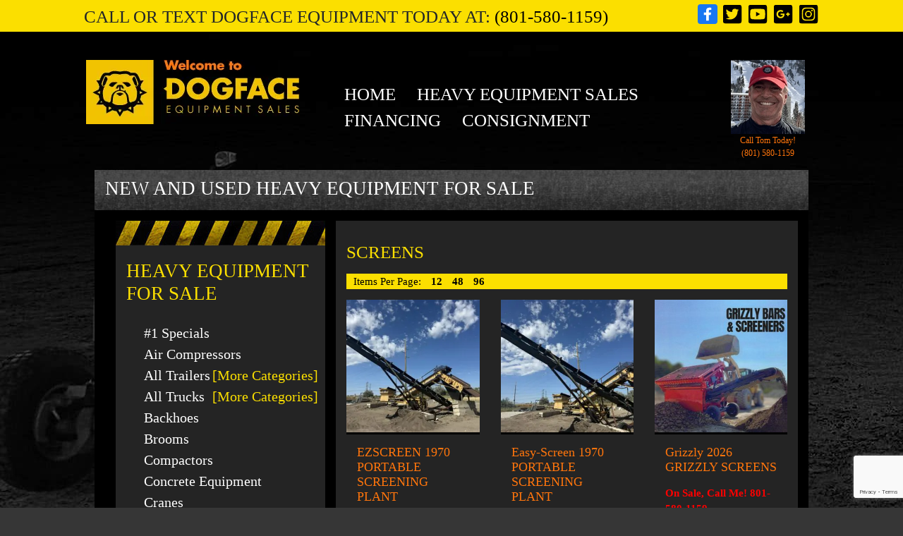

--- FILE ---
content_type: text/html; charset=UTF-8
request_url: https://www.dogfaceequipment.com/equipment-category/screens/?show=96
body_size: 13440
content:
<!doctype html>
<html lang="en-US" class="no-js">
 <head>
	<meta charset="UTF-8">

	<meta name="viewport" content="width=device-width, initial-scale=1.0">

	<meta name='robots' content='index, follow, max-image-preview:large, max-snippet:-1, max-video-preview:-1' />

	<!-- This site is optimized with the Yoast SEO plugin v26.5 - https://yoast.com/wordpress/plugins/seo/ -->
	<title>Screens Archives - Dogface Heavy Equipment Sales</title>
	<link rel="canonical" href="https://www.dogfaceequipment.com/equipment-category/screens/" />
	<meta property="og:locale" content="en_US" />
	<meta property="og:type" content="article" />
	<meta property="og:title" content="Screens Archives - Dogface Heavy Equipment Sales" />
	<meta property="og:url" content="https://www.dogfaceequipment.com/equipment-category/screens/" />
	<meta property="og:site_name" content="Dogface Heavy Equipment Sales" />
	<meta name="twitter:card" content="summary_large_image" />
	<meta name="twitter:site" content="@DogFaceEquip" />
	<script type="application/ld+json" class="yoast-schema-graph">{"@context":"https://schema.org","@graph":[{"@type":"CollectionPage","@id":"https://www.dogfaceequipment.com/equipment-category/screens/","url":"https://www.dogfaceequipment.com/equipment-category/screens/","name":"Screens Archives - Dogface Heavy Equipment Sales","isPartOf":{"@id":"https://www.dogfaceequipment.com/#website"},"primaryImageOfPage":{"@id":"https://www.dogfaceequipment.com/equipment-category/screens/#primaryimage"},"image":{"@id":"https://www.dogfaceequipment.com/equipment-category/screens/#primaryimage"},"thumbnailUrl":"https://www.dogfaceequipment.com/wp-content/uploads/2025/09/IMG_0330.jpeg","breadcrumb":{"@id":"https://www.dogfaceequipment.com/equipment-category/screens/#breadcrumb"},"inLanguage":"en-US"},{"@type":"ImageObject","inLanguage":"en-US","@id":"https://www.dogfaceequipment.com/equipment-category/screens/#primaryimage","url":"https://www.dogfaceequipment.com/wp-content/uploads/2025/09/IMG_0330.jpeg","contentUrl":"https://www.dogfaceequipment.com/wp-content/uploads/2025/09/IMG_0330.jpeg","width":2048,"height":1536,"caption":"LANDSCAPER RETIRING! PORTABLE SCREENING PLANT, 2013 KAWASAKI MODEL 65Z-V 2.5 YARD MACHINE AND MORE!"},{"@type":"BreadcrumbList","@id":"https://www.dogfaceequipment.com/equipment-category/screens/#breadcrumb","itemListElement":[{"@type":"ListItem","position":1,"name":"Home","item":"https://www.dogfaceequipment.com/"},{"@type":"ListItem","position":2,"name":"Equipment","item":"https://www.dogfaceequipment.com/equipment/"},{"@type":"ListItem","position":3,"name":"Screens"}]},{"@type":"WebSite","@id":"https://www.dogfaceequipment.com/#website","url":"https://www.dogfaceequipment.com/","name":"Dogface Heavy Equipment Sales","description":"We buy and sell used Excavators. Call us today at 866-908-5900.","publisher":{"@id":"https://www.dogfaceequipment.com/#organization"},"potentialAction":[{"@type":"SearchAction","target":{"@type":"EntryPoint","urlTemplate":"https://www.dogfaceequipment.com/?s={search_term_string}"},"query-input":{"@type":"PropertyValueSpecification","valueRequired":true,"valueName":"search_term_string"}}],"inLanguage":"en-US"},{"@type":"Organization","@id":"https://www.dogfaceequipment.com/#organization","name":"Dogface Equipment","url":"https://www.dogfaceequipment.com/","logo":{"@type":"ImageObject","inLanguage":"en-US","@id":"https://www.dogfaceequipment.com/#/schema/logo/image/","url":"https://www.dogfaceequipment.com/wp-content/uploads/2015/08/image001.png","contentUrl":"https://www.dogfaceequipment.com/wp-content/uploads/2015/08/image001.png","width":230,"height":73,"caption":"Dogface Equipment"},"image":{"@id":"https://www.dogfaceequipment.com/#/schema/logo/image/"},"sameAs":["https://www.facebook.com/DogfaceEquipment/","https://x.com/DogFaceEquip","https://www.instagram.com/dogfaceequipment/","https://www.youtube.com/channel/UCkD5YOk2sVdwlBCywvXDFVQ"]}]}</script>
	<!-- / Yoast SEO plugin. -->


<link rel='dns-prefetch' href='//cdn.jsdelivr.net' />
<link rel='dns-prefetch' href='//www.youtube.com' />
<link rel='dns-prefetch' href='//i.ytimg.com' />
<link rel='preconnect' href='https://cdn.jsdelivr.net' />
<link rel='preconnect' href='https://www.youtube.com' />
<link rel='preconnect' href='https://i.ytimg.com' />
<style id='wp-img-auto-sizes-contain-inline-css' type='text/css'>
img:is([sizes=auto i],[sizes^="auto," i]){contain-intrinsic-size:3000px 1500px}
/*# sourceURL=wp-img-auto-sizes-contain-inline-css */
</style>
<style id='wp-block-library-inline-css' type='text/css'>
:root{--wp-block-synced-color:#7a00df;--wp-block-synced-color--rgb:122,0,223;--wp-bound-block-color:var(--wp-block-synced-color);--wp-editor-canvas-background:#ddd;--wp-admin-theme-color:#007cba;--wp-admin-theme-color--rgb:0,124,186;--wp-admin-theme-color-darker-10:#006ba1;--wp-admin-theme-color-darker-10--rgb:0,107,160.5;--wp-admin-theme-color-darker-20:#005a87;--wp-admin-theme-color-darker-20--rgb:0,90,135;--wp-admin-border-width-focus:2px}@media (min-resolution:192dpi){:root{--wp-admin-border-width-focus:1.5px}}.wp-element-button{cursor:pointer}:root .has-very-light-gray-background-color{background-color:#eee}:root .has-very-dark-gray-background-color{background-color:#313131}:root .has-very-light-gray-color{color:#eee}:root .has-very-dark-gray-color{color:#313131}:root .has-vivid-green-cyan-to-vivid-cyan-blue-gradient-background{background:linear-gradient(135deg,#00d084,#0693e3)}:root .has-purple-crush-gradient-background{background:linear-gradient(135deg,#34e2e4,#4721fb 50%,#ab1dfe)}:root .has-hazy-dawn-gradient-background{background:linear-gradient(135deg,#faaca8,#dad0ec)}:root .has-subdued-olive-gradient-background{background:linear-gradient(135deg,#fafae1,#67a671)}:root .has-atomic-cream-gradient-background{background:linear-gradient(135deg,#fdd79a,#004a59)}:root .has-nightshade-gradient-background{background:linear-gradient(135deg,#330968,#31cdcf)}:root .has-midnight-gradient-background{background:linear-gradient(135deg,#020381,#2874fc)}:root{--wp--preset--font-size--normal:16px;--wp--preset--font-size--huge:42px}.has-regular-font-size{font-size:1em}.has-larger-font-size{font-size:2.625em}.has-normal-font-size{font-size:var(--wp--preset--font-size--normal)}.has-huge-font-size{font-size:var(--wp--preset--font-size--huge)}.has-text-align-center{text-align:center}.has-text-align-left{text-align:left}.has-text-align-right{text-align:right}.has-fit-text{white-space:nowrap!important}#end-resizable-editor-section{display:none}.aligncenter{clear:both}.items-justified-left{justify-content:flex-start}.items-justified-center{justify-content:center}.items-justified-right{justify-content:flex-end}.items-justified-space-between{justify-content:space-between}.screen-reader-text{border:0;clip-path:inset(50%);height:1px;margin:-1px;overflow:hidden;padding:0;position:absolute;width:1px;word-wrap:normal!important}.screen-reader-text:focus{background-color:#ddd;clip-path:none;color:#444;display:block;font-size:1em;height:auto;left:5px;line-height:normal;padding:15px 23px 14px;text-decoration:none;top:5px;width:auto;z-index:100000}html :where(.has-border-color){border-style:solid}html :where([style*=border-top-color]){border-top-style:solid}html :where([style*=border-right-color]){border-right-style:solid}html :where([style*=border-bottom-color]){border-bottom-style:solid}html :where([style*=border-left-color]){border-left-style:solid}html :where([style*=border-width]){border-style:solid}html :where([style*=border-top-width]){border-top-style:solid}html :where([style*=border-right-width]){border-right-style:solid}html :where([style*=border-bottom-width]){border-bottom-style:solid}html :where([style*=border-left-width]){border-left-style:solid}html :where(img[class*=wp-image-]){height:auto;max-width:100%}:where(figure){margin:0 0 1em}html :where(.is-position-sticky){--wp-admin--admin-bar--position-offset:var(--wp-admin--admin-bar--height,0px)}@media screen and (max-width:600px){html :where(.is-position-sticky){--wp-admin--admin-bar--position-offset:0px}}

/*# sourceURL=wp-block-library-inline-css */
</style><style id='global-styles-inline-css' type='text/css'>
:root{--wp--preset--aspect-ratio--square: 1;--wp--preset--aspect-ratio--4-3: 4/3;--wp--preset--aspect-ratio--3-4: 3/4;--wp--preset--aspect-ratio--3-2: 3/2;--wp--preset--aspect-ratio--2-3: 2/3;--wp--preset--aspect-ratio--16-9: 16/9;--wp--preset--aspect-ratio--9-16: 9/16;--wp--preset--color--black: #000000;--wp--preset--color--cyan-bluish-gray: #abb8c3;--wp--preset--color--white: #ffffff;--wp--preset--color--pale-pink: #f78da7;--wp--preset--color--vivid-red: #cf2e2e;--wp--preset--color--luminous-vivid-orange: #ff6900;--wp--preset--color--luminous-vivid-amber: #fcb900;--wp--preset--color--light-green-cyan: #7bdcb5;--wp--preset--color--vivid-green-cyan: #00d084;--wp--preset--color--pale-cyan-blue: #8ed1fc;--wp--preset--color--vivid-cyan-blue: #0693e3;--wp--preset--color--vivid-purple: #9b51e0;--wp--preset--color--test-red: #ff0000;--wp--preset--gradient--vivid-cyan-blue-to-vivid-purple: linear-gradient(135deg,rgb(6,147,227) 0%,rgb(155,81,224) 100%);--wp--preset--gradient--light-green-cyan-to-vivid-green-cyan: linear-gradient(135deg,rgb(122,220,180) 0%,rgb(0,208,130) 100%);--wp--preset--gradient--luminous-vivid-amber-to-luminous-vivid-orange: linear-gradient(135deg,rgb(252,185,0) 0%,rgb(255,105,0) 100%);--wp--preset--gradient--luminous-vivid-orange-to-vivid-red: linear-gradient(135deg,rgb(255,105,0) 0%,rgb(207,46,46) 100%);--wp--preset--gradient--very-light-gray-to-cyan-bluish-gray: linear-gradient(135deg,rgb(238,238,238) 0%,rgb(169,184,195) 100%);--wp--preset--gradient--cool-to-warm-spectrum: linear-gradient(135deg,rgb(74,234,220) 0%,rgb(151,120,209) 20%,rgb(207,42,186) 40%,rgb(238,44,130) 60%,rgb(251,105,98) 80%,rgb(254,248,76) 100%);--wp--preset--gradient--blush-light-purple: linear-gradient(135deg,rgb(255,206,236) 0%,rgb(152,150,240) 100%);--wp--preset--gradient--blush-bordeaux: linear-gradient(135deg,rgb(254,205,165) 0%,rgb(254,45,45) 50%,rgb(107,0,62) 100%);--wp--preset--gradient--luminous-dusk: linear-gradient(135deg,rgb(255,203,112) 0%,rgb(199,81,192) 50%,rgb(65,88,208) 100%);--wp--preset--gradient--pale-ocean: linear-gradient(135deg,rgb(255,245,203) 0%,rgb(182,227,212) 50%,rgb(51,167,181) 100%);--wp--preset--gradient--electric-grass: linear-gradient(135deg,rgb(202,248,128) 0%,rgb(113,206,126) 100%);--wp--preset--gradient--midnight: linear-gradient(135deg,rgb(2,3,129) 0%,rgb(40,116,252) 100%);--wp--preset--font-size--small: 13px;--wp--preset--font-size--medium: 20px;--wp--preset--font-size--large: 36px;--wp--preset--font-size--x-large: 42px;--wp--preset--font-family--test-mono: Courier New, Courier, monospace;--wp--preset--spacing--20: 0.44rem;--wp--preset--spacing--30: 0.67rem;--wp--preset--spacing--40: 1rem;--wp--preset--spacing--50: 1.5rem;--wp--preset--spacing--60: 2.25rem;--wp--preset--spacing--70: 3.38rem;--wp--preset--spacing--80: 5.06rem;--wp--preset--shadow--natural: 6px 6px 9px rgba(0, 0, 0, 0.2);--wp--preset--shadow--deep: 12px 12px 50px rgba(0, 0, 0, 0.4);--wp--preset--shadow--sharp: 6px 6px 0px rgba(0, 0, 0, 0.2);--wp--preset--shadow--outlined: 6px 6px 0px -3px rgb(255, 255, 255), 6px 6px rgb(0, 0, 0);--wp--preset--shadow--crisp: 6px 6px 0px rgb(0, 0, 0);}:where(body) { margin: 0; }.wp-site-blocks > .alignleft { float: left; margin-right: 2em; }.wp-site-blocks > .alignright { float: right; margin-left: 2em; }.wp-site-blocks > .aligncenter { justify-content: center; margin-left: auto; margin-right: auto; }:where(.wp-site-blocks) > * { margin-block-start: 24px; margin-block-end: 0; }:where(.wp-site-blocks) > :first-child { margin-block-start: 0; }:where(.wp-site-blocks) > :last-child { margin-block-end: 0; }:root { --wp--style--block-gap: 24px; }:root :where(.is-layout-flow) > :first-child{margin-block-start: 0;}:root :where(.is-layout-flow) > :last-child{margin-block-end: 0;}:root :where(.is-layout-flow) > *{margin-block-start: 24px;margin-block-end: 0;}:root :where(.is-layout-constrained) > :first-child{margin-block-start: 0;}:root :where(.is-layout-constrained) > :last-child{margin-block-end: 0;}:root :where(.is-layout-constrained) > *{margin-block-start: 24px;margin-block-end: 0;}:root :where(.is-layout-flex){gap: 24px;}:root :where(.is-layout-grid){gap: 24px;}.is-layout-flow > .alignleft{float: left;margin-inline-start: 0;margin-inline-end: 2em;}.is-layout-flow > .alignright{float: right;margin-inline-start: 2em;margin-inline-end: 0;}.is-layout-flow > .aligncenter{margin-left: auto !important;margin-right: auto !important;}.is-layout-constrained > .alignleft{float: left;margin-inline-start: 0;margin-inline-end: 2em;}.is-layout-constrained > .alignright{float: right;margin-inline-start: 2em;margin-inline-end: 0;}.is-layout-constrained > .aligncenter{margin-left: auto !important;margin-right: auto !important;}.is-layout-constrained > :where(:not(.alignleft):not(.alignright):not(.alignfull)){margin-left: auto !important;margin-right: auto !important;}body .is-layout-flex{display: flex;}.is-layout-flex{flex-wrap: wrap;align-items: center;}.is-layout-flex > :is(*, div){margin: 0;}body .is-layout-grid{display: grid;}.is-layout-grid > :is(*, div){margin: 0;}body{font-family: var(--wp--preset--font-family--test-mono);padding-top: 0px;padding-right: 0px;padding-bottom: 0px;padding-left: 0px;}a:where(:not(.wp-element-button)){text-decoration: underline;}:root :where(.wp-element-button, .wp-block-button__link){background-color: #32373c;border-width: 0;color: #fff;font-family: inherit;font-size: inherit;font-style: inherit;font-weight: inherit;letter-spacing: inherit;line-height: inherit;padding-top: calc(0.667em + 2px);padding-right: calc(1.333em + 2px);padding-bottom: calc(0.667em + 2px);padding-left: calc(1.333em + 2px);text-decoration: none;text-transform: inherit;}.has-black-color{color: var(--wp--preset--color--black) !important;}.has-cyan-bluish-gray-color{color: var(--wp--preset--color--cyan-bluish-gray) !important;}.has-white-color{color: var(--wp--preset--color--white) !important;}.has-pale-pink-color{color: var(--wp--preset--color--pale-pink) !important;}.has-vivid-red-color{color: var(--wp--preset--color--vivid-red) !important;}.has-luminous-vivid-orange-color{color: var(--wp--preset--color--luminous-vivid-orange) !important;}.has-luminous-vivid-amber-color{color: var(--wp--preset--color--luminous-vivid-amber) !important;}.has-light-green-cyan-color{color: var(--wp--preset--color--light-green-cyan) !important;}.has-vivid-green-cyan-color{color: var(--wp--preset--color--vivid-green-cyan) !important;}.has-pale-cyan-blue-color{color: var(--wp--preset--color--pale-cyan-blue) !important;}.has-vivid-cyan-blue-color{color: var(--wp--preset--color--vivid-cyan-blue) !important;}.has-vivid-purple-color{color: var(--wp--preset--color--vivid-purple) !important;}.has-test-red-color{color: var(--wp--preset--color--test-red) !important;}.has-black-background-color{background-color: var(--wp--preset--color--black) !important;}.has-cyan-bluish-gray-background-color{background-color: var(--wp--preset--color--cyan-bluish-gray) !important;}.has-white-background-color{background-color: var(--wp--preset--color--white) !important;}.has-pale-pink-background-color{background-color: var(--wp--preset--color--pale-pink) !important;}.has-vivid-red-background-color{background-color: var(--wp--preset--color--vivid-red) !important;}.has-luminous-vivid-orange-background-color{background-color: var(--wp--preset--color--luminous-vivid-orange) !important;}.has-luminous-vivid-amber-background-color{background-color: var(--wp--preset--color--luminous-vivid-amber) !important;}.has-light-green-cyan-background-color{background-color: var(--wp--preset--color--light-green-cyan) !important;}.has-vivid-green-cyan-background-color{background-color: var(--wp--preset--color--vivid-green-cyan) !important;}.has-pale-cyan-blue-background-color{background-color: var(--wp--preset--color--pale-cyan-blue) !important;}.has-vivid-cyan-blue-background-color{background-color: var(--wp--preset--color--vivid-cyan-blue) !important;}.has-vivid-purple-background-color{background-color: var(--wp--preset--color--vivid-purple) !important;}.has-test-red-background-color{background-color: var(--wp--preset--color--test-red) !important;}.has-black-border-color{border-color: var(--wp--preset--color--black) !important;}.has-cyan-bluish-gray-border-color{border-color: var(--wp--preset--color--cyan-bluish-gray) !important;}.has-white-border-color{border-color: var(--wp--preset--color--white) !important;}.has-pale-pink-border-color{border-color: var(--wp--preset--color--pale-pink) !important;}.has-vivid-red-border-color{border-color: var(--wp--preset--color--vivid-red) !important;}.has-luminous-vivid-orange-border-color{border-color: var(--wp--preset--color--luminous-vivid-orange) !important;}.has-luminous-vivid-amber-border-color{border-color: var(--wp--preset--color--luminous-vivid-amber) !important;}.has-light-green-cyan-border-color{border-color: var(--wp--preset--color--light-green-cyan) !important;}.has-vivid-green-cyan-border-color{border-color: var(--wp--preset--color--vivid-green-cyan) !important;}.has-pale-cyan-blue-border-color{border-color: var(--wp--preset--color--pale-cyan-blue) !important;}.has-vivid-cyan-blue-border-color{border-color: var(--wp--preset--color--vivid-cyan-blue) !important;}.has-vivid-purple-border-color{border-color: var(--wp--preset--color--vivid-purple) !important;}.has-test-red-border-color{border-color: var(--wp--preset--color--test-red) !important;}.has-vivid-cyan-blue-to-vivid-purple-gradient-background{background: var(--wp--preset--gradient--vivid-cyan-blue-to-vivid-purple) !important;}.has-light-green-cyan-to-vivid-green-cyan-gradient-background{background: var(--wp--preset--gradient--light-green-cyan-to-vivid-green-cyan) !important;}.has-luminous-vivid-amber-to-luminous-vivid-orange-gradient-background{background: var(--wp--preset--gradient--luminous-vivid-amber-to-luminous-vivid-orange) !important;}.has-luminous-vivid-orange-to-vivid-red-gradient-background{background: var(--wp--preset--gradient--luminous-vivid-orange-to-vivid-red) !important;}.has-very-light-gray-to-cyan-bluish-gray-gradient-background{background: var(--wp--preset--gradient--very-light-gray-to-cyan-bluish-gray) !important;}.has-cool-to-warm-spectrum-gradient-background{background: var(--wp--preset--gradient--cool-to-warm-spectrum) !important;}.has-blush-light-purple-gradient-background{background: var(--wp--preset--gradient--blush-light-purple) !important;}.has-blush-bordeaux-gradient-background{background: var(--wp--preset--gradient--blush-bordeaux) !important;}.has-luminous-dusk-gradient-background{background: var(--wp--preset--gradient--luminous-dusk) !important;}.has-pale-ocean-gradient-background{background: var(--wp--preset--gradient--pale-ocean) !important;}.has-electric-grass-gradient-background{background: var(--wp--preset--gradient--electric-grass) !important;}.has-midnight-gradient-background{background: var(--wp--preset--gradient--midnight) !important;}.has-small-font-size{font-size: var(--wp--preset--font-size--small) !important;}.has-medium-font-size{font-size: var(--wp--preset--font-size--medium) !important;}.has-large-font-size{font-size: var(--wp--preset--font-size--large) !important;}.has-x-large-font-size{font-size: var(--wp--preset--font-size--x-large) !important;}.has-test-mono-font-family{font-family: var(--wp--preset--font-family--test-mono) !important;}
/*# sourceURL=global-styles-inline-css */
</style>

<link rel='stylesheet' id='wpo_min-header-0-css' href='https://www.dogfaceequipment.com/wp-content/cache/wpo-minify/1765020857/assets/wpo-minify-header-99763702.min.css' media='all' />
<script type="text/javascript" defer src="https://www.dogfaceequipment.com/wp-includes/js/jquery/jquery.min.js" id="jquery-core-js"></script>
<script type="text/javascript" defer src="https://www.dogfaceequipment.com/wp-content/cache/wpo-minify/1765020857/assets/wpo-minify-header-2f8218c2.min.js" id="wpo_min-header-0-js"></script>
<link rel="https://api.w.org/" href="https://www.dogfaceequipment.com/wp-json/" />    <style id="mprp-css">
    .mprp-related{margin-top:2rem}
    .mprp-heading{font-weight:600;margin-bottom:.75rem}
    .mprp-grid{display:grid;grid-template-columns:repeat(auto-fill,minmax(180px,1fr));gap:14px}
    .mprp-card{border:1px solid #e5e7eb;border-radius:12px;overflow:hidden;background:#fff}
    .mprp-thumb img{display:block;width:100%;height:120px;object-fit:cover}
    .mprp-title{display:block;padding:10px 12px;text-decoration:none}
    .mprp-title:hover{text-decoration:underline}
    </style>
    <link rel="icon" href="https://www.dogfaceequipment.com/wp-content/uploads/2025/08/favicon-67x67.jpg" sizes="32x32" />
<link rel="icon" href="https://www.dogfaceequipment.com/wp-content/uploads/2025/08/favicon-250x250.jpg" sizes="192x192" />
<link rel="apple-touch-icon" href="https://www.dogfaceequipment.com/wp-content/uploads/2025/08/favicon-250x250.jpg" />
<meta name="msapplication-TileImage" content="https://www.dogfaceequipment.com/wp-content/uploads/2025/08/favicon.jpg" />
		<style type="text/css" id="wp-custom-css">
			.slick-slider .img-fluid {
    max-width: 100%;
    height: 350px;
    width: 100%;
    padding-bottom: 17px;
  }

.cat-text{color:#fff}
  .slick-slider.slick-initialized {
    padding-top: 32px;
  }

  .slick-slider {
    display: none;
  }

  .col-md-12.categories h2.mobile-heading {
    display: none;
  }

  /* Show the slick-slider only on mobile */
  @media screen and (max-width: 768px) {
    .col-md-12.categories iframe {
      display: none;
    }

    .equipment-drops button {
      display: block;
      font-size: 20px;
      width: 100%;
      margin: 20px auto 10px auto;
      background: #fff;
      border: 1px solid #000;
      text-align: left;
      padding: 5px 15px;
    }

    .equipment-drops {
      display: block !important;
      width: 98%;
      margin: 0 auto 50px auto;
    }

    .slick-slider {
      display: block !important;
    }

    div#Slider {
      display: none;
    }

    .col-md-12.categories h2 {
      padding: 20px 10px 5px 10px;
    }

    ul.categories-ul {
      padding: 10px 10px;
      margin: 0; /* display: none; */
    }

    .col-md-12.categories h2.mobile-heading {
      display: block;
      color: #ff750c !important;
      font-size: 22px;
    }
  }
.social-media svg{
	
width: 1.2em; 
height: 1.2em; 
fill: currentColor; 
}

.facebook_social {
  display: inline-flex;
  align-items: center;
  justify-content: center;
  background-color: #1877F2;  
  border-radius: 4px; 
	background-color: #1877F2;
	height: 1.1em; 
	width: 1.1em; 
	padding:8px
}

.facebook_social svg{
	fill:#1877F2;
}

.VibrateA{font-size:25px;line-height:normal;}
.vibrate{max-width:100px;float:left;margin-right:15px}
.print-email{float:right}

.print-email{background-color:#ff750c;padding-top:15px;padding-bottom:15px}

.print-link a, .email-link a{color:#000 !important}

.SignupButton{background-color:#ff750c !important}

.forminator-checkbox-label,.forminator-radio-label{color:#fff}
.page-id-78697 .wp-block-heading{color:#ff750c !important;font-size:26px;margin-bottom:30px}
.SignupTitle{color:#fbdf00}

.mailpoet_archive li, .mailpoet_archive li span {
	font-size: 21px;
}
.SwipeCarousel{display:none}
.float-right.buy-sell {
    visibility: hidden;
}
@media only screen and (min-width: 800px) {
  
	.single-page-carousel img {
    width: auto !important;
    height: 500px !important;
}
}

@media only screen and (max-width: 600px) {
  
	.SwipeCarousel{color:#ff750c !important;text-align:center;display:block}
	.single-page-carousel img {
    width: auto !important;
    height: 200px !important;
}
}

.carousel-item {
    height: auto;
    text-align: center;
}

strong.yellow-text {
    font-family: "FuturaBold" !important;
}

td.mailpoet_text.mailpoet_padded_vertical.mailpoet_padded_side {
    padding-top: 10px !important;
}


.mailpoet_notice.notice.inline.error.notice-error{display:none}





/* New css bp */
.mobile_detail {
    display: none;
}
.mobile_social {
    display: none;
}
button.search_icon {
    display: none;
}
.mobile_video {
    background: #242424;
    display: none;
    padding-bottom: 10px;
}
.mobile-view {
    display: none;
}


@media only screen and (max-width: 767px) {
	.mobile-view {
    padding: 0 15px;
    margin: 30px 0 10px 0;
    text-align: center;
    font-weight: 600;
    display: block !important;
}
	.desktop-view {
    display: none;
}
	.col-md-10.center-div.yellow-banner .row {
    display: flex;
}
.bp_test .row {
    display: block;
}
.home .row {
    display: block;
}
.col-md-12.home-content.mobile_contant .col-md-4:nth-child(1){
    display: block;
}

.col-md-12.home-content.mobile_contant .col-md-4 {
    display: none;
}	
.bp_test .col-md-12 {
    padding: 0;
}
.home .col-md-12 {
    padding: 0;
}
#Slider .carousel-item img:first-child {
    display: none !important;
}
#Slider .carousel-item img:last-child {
    display: none !important;
}
#Slider .carousel-item img {
    max-width: 100%;
    padding-bottom: 15px;
}
#mobile_slider .col-md-12.no-margin.slider-container {
    padding-left: 0;
    padding-right: 0;
}
.slide_info_mob .col-md-5 {
    display: none;
}

#mobile_slider .float-right.buy-sell {
    display: none;
}
#mobile_slider .col-md-9 h1 {
    display: none;
}
.contact-details {
/*     padding: 0 22px; */
    text-align: center;
}
.contact-address {
/*     padding: 0 22px; */
    text-align: center;
}
h3.seemoredeals {
    display: none;
}
.product-info {
    padding: 0 26px;
}
.mobile_detail {
    display: block;
    font-size: 16px;
    text-align: left;
    width: auto;
    padding-bottom: 8px !important;
    padding-top: 4px !important;
    padding-left: 10px !important;
    font-weight: bold;
}
.pc_detail {
    display: none;
}
.mobile_social {
    display: block;
    text-align: right;
    margin: 0;
    position: absolute;
    right: 10px;
}
.pc_social .instagram_social,
.pc_social .X_social,
.pc_social .google_social
{
 display:none
}	
img.nev_icon {
    width: 40px;
}
#mobile_slider div#Slider {
    padding-top: 32px;
}
div#mobile_slider {
    padding-top: 30px;
}
	
	

/* width 412px css start */
.home-content img {
    width: 100% !important;
    padding-bottom: 15px;
}
form.search {
    position: relative;
}
input.search-input {
    padding: 4px 0px !important;
}
button.search_icon {
    display: block;
    position: absolute;
    top: 1px;
    right: -1px;
    border: 0;
    background: #ef6f0a;
    padding: 10px 0 4px;
    width: 65px;
    color: #fff;
}
input.search-input::placeholder {
    padding-left: 8px;
}
ul#menu-footer-menu {
    padding: 0;
}	 
.mobile_footer {
    padding: 0;
}	
.mobile_video {
    display: block;
}	
.category_mobile {
    display: none;
}	
/* .categories {
    display: none;
} */
.slide_info_mob {
    padding-bottom: 40px !important;
}	
	
a.carousel-control-prev {
    display: none;
}
a.carousel-control-next {
    display: none;
}
.bp_test .row {
    margin-left: 0 !important;
    margin-right: 0 !important;
}
.home .row {
    margin-left: 0 !important;
    margin-right: 0 !important;
}
nav.navbar {
    display: none;
}	
	
/*  */
.bp_test .col-md-10.center-div {
    padding: 0;
}	
.home .col-md-10.center-div {
    padding: 0;
}	
#mobile_slider .col-md-3 {
    padding: 0;
}	

}

@media only screen and (max-width: 1300px) {

.vibrate{display:none}
	
	}

@media only screen and (max-width: 800px) {
	
	.df-main { --dfSlideH: 320px !important; }
	.btn-signup{float:none !important;margin:0 auto !important;margin-bottom:10px !important; margin-top:10px !important}
	.signup-header{text-align:center}
	.signup-text img{display:none}
	
	.search{margin-top:10px}

	.slider-header{margin-bottom:10px;padding-bottom:10px !important}
	.tom_image{display:none}
.VibrateA{font-size:20px}
	.print-email{float:none;padding-top:3px;padding-bottom:3px}
	.email-link a{font-size:20px}
	.print-email {
		margin-top:8px
	}
	}

@media only screen and (max-width: 800px) {


	
/* Slider */
.slick-slider
{
    position: relative;

    display: block;
    box-sizing: border-box;

    -webkit-user-select: none;
       -moz-user-select: none;
        -ms-user-select: none;
            user-select: none;

    -webkit-touch-callout: none;
    -khtml-user-select: none;
    -ms-touch-action: pan-y;
        touch-action: pan-y;
    -webkit-tap-highlight-color: transparent;
}

.slick-list
{
    position: relative;

    display: block;
    overflow: hidden;

    margin: 0;
    padding: 0;
}
.slick-list:focus
{
    outline: none;
}
.slick-list.dragging
{
    cursor: pointer;
    cursor: hand;
}

.slick-slider .slick-track,
.slick-slider .slick-list
{
    -webkit-transform: translate3d(0, 0, 0);
       -moz-transform: translate3d(0, 0, 0);
        -ms-transform: translate3d(0, 0, 0);
         -o-transform: translate3d(0, 0, 0);
            transform: translate3d(0, 0, 0);
}

.slick-track
{
    position: relative;
    top: 0;
    left: 0;

    display: block;
    margin-left: auto;
    margin-right: auto;
}
.slick-track:before,
.slick-track:after
{
    display: table;

    content: '';
}
.slick-track:after
{
    clear: both;
}
.slick-loading .slick-track
{
    visibility: hidden;
}

.slick-slide
{
    display: none;
    float: left;

    height: 100%;
    min-height: 1px;
}
[dir='rtl'] .slick-slide
{
    float: right;
}
.slick-slide img
{
    display: block;
}
.slick-slide.slick-loading img
{
    display: none;
}
.slick-slide.dragging img
{
    pointer-events: none;
}
.slick-initialized .slick-slide
{
    display: block;
}
.slick-loading .slick-slide
{
    visibility: hidden;
}
.slick-vertical .slick-slide
{
    display: block;

    height: auto;

    border: 1px solid transparent;
}
.slick-arrow.slick-hidden {
    display: none;
}

}


.yt-lite{position:relative;display:block;cursor:pointer;background:#000;contain:content;margin-top:30px}

.yt-lite::before{content:"";display:block;padding-top:56.25%}


.yt-lite > .lty-playbtn{width:68px;height:48px;background:red;opacity:.8;border-radius:14%;position:absolute;left:50%;top:50%;transform:translate(-50%,-50%);}

.yt-lite > .lty-playbtn::before{content:"";border-style:solid;border-width:10px 0 10px 16px;border-color:transparent transparent transparent #fff;position:absolute;left:26px;top:14px}

.yt-lite > .lty-thumb{position:absolute;left:0;top:0;width:100%;height:100%;object-fit:cover}

.tom_image{float:right;color:#ff750c;font-size:12px;text-align:center}
.tom_image img{width:75%}

.navbar{width:70%;float:left}

.signup-header{background-color:#ff750c;padding-top:3px;padding-bottom:3px}
.signup-text{font-size:20px}
.btn-signup{background-color:#363636;padding-right:25px;padding-left:25px;color:#fff !important;font-size:20px;margin-top:4px;float:right}

.equipment-title{color:#ff750c;font-size:20px;font-weight:bold;margin-top:25px;margin-bottom:25px}

.title-number{color:#fbdf00}

.see-it-in-action{
  
    color: #ff750c;
	text-align:left;
	 margin-bottom:5px;

	 font-size:40px;
	
}

.right-side-videos{
	margin-bottom:5px;
	border:3px solid #ff750c}

		</style>
				

 </head>
 <body class="archive tax-equipment-category term-screens term-660 wp-theme-CytrusLogic CytrusLogic">
  

 <header>
  <div class="col-md-12 call-or-text">
    <div class="col-md-10 center-div yellow-banner">
     <div class="row">
      <div class="col-md-9 pc_detail">
        CALL OR TEXT DOGFACE EQUIPMENT TODAY AT:  <a href="tel:801-580-1159">(801-580-1159)</a>
       </div>
        <div class="col-md-9 col-sm-9 mobile_detail">
            Call/Text <a href="tel:801-580-1159">(801-580-1159)</a>
        </div>
        <div class="col-md-3 align-right social-media pc_social">
           <a target="_blank" 
              rel="noopener"
              class="facebook_social"
              href="https://www.facebook.com/DogfaceEquipment">
              <svg xmlns="http://www.w3.org/2000/svg" viewBox="0 0 320 512" width="24" height="24" role="img">
                  <path fill="#fff" d="M279 288l14-92h-88v-60c0-25 12-49 52-49h40V6s-37-6-72-6c-73 0-121 44-121 124v72H22v92h82v224h100V288z"/>
                </svg>
           </a>
           <a target="_blank" 
              rel="noopener"
              class="X_social"
              href="https://twitter.com/DogFaceEquip">
              <svg xmlns="http://www.w3.org/2000/svg" viewBox="0 0 448 512"><path d="M400 32H48C21.5 32 0 53.5 0 80v352c0 26.5 21.5 48 48 48h352c26.5 0 48-21.5 48-48V80c0-26.5-21.5-48-48-48zm-48.9 158.8c.2 2.8.2 5.7.2 8.5 0 86.7-66 186.6-186.6 186.6-37.2 0-71.7-10.8-100.7-29.4 5.3.6 10.4.8 15.8.8 30.7 0 58.9-10.4 81.4-28-28.8-.6-53-19.5-61.3-45.5 10.1 1.5 19.2 1.5 29.6-1.2-30-6.1-52.5-32.5-52.5-64.4v-.8c8.7 4.9 18.9 7.9 29.6 8.3a65.447 65.447 0 0 1-29.2-54.6c0-12.2 3.2-23.4 8.9-33.1 32.3 39.8 80.8 65.8 135.2 68.6-9.3-44.5 24-80.6 64-80.6 18.9 0 35.9 7.9 47.9 20.7 14.8-2.8 29-8.3 41.6-15.8-4.9 15.2-15.2 28-28.8 36.1 13.2-1.4 26-5.1 37.8-10.2-8.9 13.1-20.1 24.7-32.9 34z"/></svg>
           </a>
           <a target="_blank" 
              rel="noopener"
              class="youtube_social"
              href="https://www.youtube.com/channel/UCkD5YOk2sVdwlBCywvXDFVQ">
              <svg xmlns="http://www.w3.org/2000/svg" viewBox="0 0 448 512"><path d="M186.8 202.1l95.2 54.1-95.2 54.1V202.1zM448 80v352c0 26.5-21.5 48-48 48H48c-26.5 0-48-21.5-48-48V80c0-26.5 21.5-48 48-48h352c26.5 0 48 21.5 48 48zm-42 176.3s0-59.6-7.6-88.2c-4.2-15.8-16.5-28.2-32.2-32.4C337.9 128 224 128 224 128s-113.9 0-142.2 7.7c-15.7 4.2-28 16.6-32.2 32.4-7.6 28.5-7.6 88.2-7.6 88.2s0 59.6 7.6 88.2c4.2 15.8 16.5 27.7 32.2 31.9C110.1 384 224 384 224 384s113.9 0 142.2-7.7c15.7-4.2 28-16.1 32.2-31.9 7.6-28.5 7.6-88.1 7.6-88.1z"/></svg>
           </a>
           <a target="_blank"
              rel="noopener" 
              class="google_social"
              href="https://g.page/dog-face-equipment-sales/review?gm">
              <svg xmlns="http://www.w3.org/2000/svg" viewBox="0 0 448 512"><path d="M400 32H48C21.5 32 0 53.5 0 80v352c0 26.5 21.5 48 48 48h352c26.5 0 48-21.5 48-48V80c0-26.5-21.5-48-48-48zM164 356c-55.3 0-100-44.7-100-100s44.7-100 100-100c27 0 49.5 9.8 67 26.2l-27.1 26.1c-7.4-7.1-20.3-15.4-39.8-15.4-34.1 0-61.9 28.2-61.9 63.2 0 34.9 27.8 63.2 61.9 63.2 39.6 0 54.4-28.5 56.8-43.1H164v-34.4h94.4c1 5 1.6 10.1 1.6 16.6 0 57.1-38.3 97.6-96 97.6zm220-81.8h-29v29h-29.2v-29h-29V245h29v-29H355v29h29v29.2z"/></svg>
           </a>
           <a target="_blank"
              rel="noopener" 
              class="instagram_social"
              href="https://www.instagram.com/dogfaceequipment/">
              <svg xmlns="http://www.w3.org/2000/svg" viewBox="0 0 448 512"><path d="M224,202.66A53.34,53.34,0,1,0,277.36,256,53.38,53.38,0,0,0,224,202.66Zm124.71-41a54,54,0,0,0-30.41-30.41c-21-8.29-71-6.43-94.3-6.43s-73.25-1.93-94.31,6.43a54,54,0,0,0-30.41,30.41c-8.28,21-6.43,71.05-6.43,94.33S91,329.26,99.32,350.33a54,54,0,0,0,30.41,30.41c21,8.29,71,6.43,94.31,6.43s73.24,1.93,94.3-6.43a54,54,0,0,0,30.41-30.41c8.35-21,6.43-71.05,6.43-94.33S357.1,182.74,348.75,161.67ZM224,338a82,82,0,1,1,82-82A81.9,81.9,0,0,1,224,338Zm85.38-148.3a19.14,19.14,0,1,1,19.13-19.14A19.1,19.1,0,0,1,309.42,189.74ZM400,32H48A48,48,0,0,0,0,80V432a48,48,0,0,0,48,48H400a48,48,0,0,0,48-48V80A48,48,0,0,0,400,32ZM382.88,322c-1.29,25.63-7.14,48.34-25.85,67s-41.4,24.63-67,25.85c-26.41,1.49-105.59,1.49-132,0-25.63-1.29-48.26-7.15-67-25.85s-24.63-41.42-25.85-67c-1.49-26.42-1.49-105.61,0-132,1.29-25.63,7.07-48.34,25.85-67s41.47-24.56,67-25.78c26.41-1.49,105.59-1.49,132,0,25.63,1.29,48.33,7.15,67,25.85s24.63,41.42,25.85,67.05C384.37,216.44,384.37,295.56,382.88,322Z"/></svg>
           </a>
        </div>
     </div>
    </div>
   </div>
   <div class="col-md-10 center-div header-container">
    <div class="row">
     <div class="col-md-4">
      <img class="logo img-fluid"  
           width="303" 
           height="91"  
           src="https://www.dogfaceequipment.com/wp-content/themes/CytrusLogic/img/logo.webp" alt="Dogface Equipment Logo"
           decoding="async"
           >
     </div>
     <div class="col-md-8">
     
      <a href="https://www.dogfaceequipment.com/" class="navbar-toggler toggler-example float-right menu_icon">
        <img src="https://www.dogfaceequipment.com/wp-content/uploads/2024/05/home_icon.webp" class="nev_icon">
      </a>
      <nav class="navbar" >
       <div class="collapse navbar-collapse" 
           id="navbarSupportedContent1">             
       
        <div id="menu-outer" class="float-right">
         <div class="table" >
          <ul id="menu-header-menu" class="menu"><li id="menu-item-47595" class="menu-item menu-item-type-post_type menu-item-object-page menu-item-home menu-item-47595"><a href="https://www.dogfaceequipment.com/">Home</a></li>
<li id="menu-item-47596" class="menu-item menu-item-type-custom menu-item-object-custom menu-item-47596"><a href="/for-sale">heavy equipment sales</a></li>
<li id="menu-item-67750" class="menu-item menu-item-type-post_type menu-item-object-page menu-item-67750"><a href="https://www.dogfaceequipment.com/leasing-financing/">Financing</a></li>
<li id="menu-item-67751" class="menu-item menu-item-type-post_type menu-item-object-page menu-item-67751"><a href="https://www.dogfaceequipment.com/heavy-machinery-consignment/">Consignment</a></li>
</ul>         </div>
        </div>
       </div>     
      </nav>

      <div class="tom_image" >
        <img  src = "/wp-content/uploads/2021/12/profile-1.webp" ><br>
        Call Tom Today!<br>
        (801) 580-1159
      </div>
     </div>   
    </div>
   </div>
 </header>
 <div class="col-md-12">
  <div class="col-md-10 center-div">
               
			


 <div class="float-right buy-sell" style="margin-top:15px;"></div>
        <div class="clearfix"></div>
 <div class="col-md-12 slider-header">
            <div class="row">
                <div class="col-md-9">
                    <h2 class="equipment-category-h2">NEW AND USED HEAVY EQUIPMENT FOR SALE</h2>
                </div>

                <div class="clearfix"></div>
            </div>
        </div>
 <div class="col-md-12 body-container ">
<div class="col-md-12 body-content ">
    <div class="row">
      <div class="col-md-8 order-md-2 order-sm-1 ">



          <div class="col-md-12 home-content">

              <main role="main">
                  <!-- section -->
                  <section class="ajax-response">

                      
<h1 class="archive-h1">

	Screens
</h1>


<div id="equipment-per-page" class="items">Items Per Page: <a href="?show=12" id="item" data-val="12"> 12 </a><a href="?show=48" id="item" data-val="48"> 48 </a><a href="?show=96" id="item" data-val="96"> 96 </a>
						</div>
<div class="row product-grid">







	<div class="col-md-4">


		<!-- post thumbnail -->
		                    		
			<a href="https://www.dogfaceequipment.com/equipment/portable-screening-plant-3/" title="PORTABLE SCREENING PLANT">
                            				<img clas="img img-responsive" src="https://www.dogfaceequipment.com/wp-content/uploads/2025/09/IMG_0330-300x300.jpeg">
			</a>



		
		<!-- /post thumbnail -->
                <div class="product-info">
		<!-- post title -->

                
		
		<h3 class="" style="margin-bottom:15px">
			<a style="color:#ff750c !important" href="https://www.dogfaceequipment.com/equipment/portable-screening-plant-3/" title="PORTABLE SCREENING PLANT">EZSCREEN 1970 PORTABLE SCREENING PLANT</a>
		</h3>
                               <div> <strong class="yellow-text">Regular Price: $35,500</strong></div>
                <div style="color:#ff750c;"><strong>Sale Price: $34,500</strong></div>

              
                </div>


            </div>






	<div class="col-md-4">


		<!-- post thumbnail -->
		                    		
			<a href="https://www.dogfaceequipment.com/equipment/portable-screening-plant-2/" title="PORTABLE SCREENING PLANT">
                            				<img clas="img img-responsive" src="https://www.dogfaceequipment.com/wp-content/uploads/2025/09/IMG_0331-300x300.jpeg">
			</a>



		
		<!-- /post thumbnail -->
                <div class="product-info">
		<!-- post title -->

                
		
		<h3 class="" style="margin-bottom:15px">
			<a style="color:#ff750c !important" href="https://www.dogfaceequipment.com/equipment/portable-screening-plant-2/" title="PORTABLE SCREENING PLANT">Easy-Screen 1970 PORTABLE SCREENING PLANT</a>
		</h3>
                               <div> <strong class="yellow-text">Regular Price: $150,500</strong></div>
                <div style="color:#ff750c;"><strong>Sale Price: $146,500</strong></div>

              
                </div>


            </div>






	<div class="col-md-4">


		<!-- post thumbnail -->
		                    		
			<a href="https://www.dogfaceequipment.com/equipment/grizzly-screens/" title="GRIZZLY SCREENS">
                            				<img clas="img img-responsive" src="https://www.dogfaceequipment.com/wp-content/uploads/2025/08/Grizzly-Bars-250x250.jpg">
			</a>



		
		<!-- /post thumbnail -->
                <div class="product-info">
		<!-- post title -->

                
		
		<h3 class="" style="margin-bottom:15px">
			<a style="color:#ff750c !important" href="https://www.dogfaceequipment.com/equipment/grizzly-screens/" title="GRIZZLY SCREENS">Grizzly 2026 GRIZZLY SCREENS</a>
		</h3>
                             	<div> <strong style="color:red">On Sale, Call Me! 801-580-1159</strong></div>

            
                </div>


            </div>






	<div class="col-md-4">


		<!-- post thumbnail -->
		                    		
			<a href="https://www.dogfaceequipment.com/equipment/grizzly-screen-2/" title="GRIZZLY SCREEN">
                            				<img clas="img img-responsive" src="https://www.dogfaceequipment.com/wp-content/uploads/2023/02/IMG_1834-250x250.jpeg">
			</a>



		
		<!-- /post thumbnail -->
                <div class="product-info">
		<!-- post title -->

                
		
		<h3 class="" style="margin-bottom:15px">
			<a style="color:#ff750c !important" href="https://www.dogfaceequipment.com/equipment/grizzly-screen-2/" title="GRIZZLY SCREEN">SUPERIOR 2026 GRIZZLY SCREEN</a>
		</h3>
                               <div> <strong class="yellow-text">Regular Price: $15,000</strong></div>
                <div style="color:#ff750c;"><strong>Sale Price: $14,000</strong></div>

              
                </div>


            </div>






	<div class="col-md-4">


		<!-- post thumbnail -->
		                    		
			<a href="https://www.dogfaceequipment.com/equipment/220d-hp200-cone-portable-track-plant-lt106-ac106-portable-track-plant-set-jaw/" title="220D ,HP200 CONE, PORTABLE TRACK PLANT  LT106, AC106 PORTABLE TRACK PLANT SET JAW">
                            				<img clas="img img-responsive" src="https://www.dogfaceequipment.com/wp-content/uploads/2022/09/IMG_6478-250x250.jpeg">
			</a>



		
		<!-- /post thumbnail -->
                <div class="product-info">
		<!-- post title -->

                
		
		<h3 class="" style="margin-bottom:15px">
			<a style="color:#ff750c !important" href="https://www.dogfaceequipment.com/equipment/220d-hp200-cone-portable-track-plant-lt106-ac106-portable-track-plant-set-jaw/" title="220D ,HP200 CONE, PORTABLE TRACK PLANT  LT106, AC106 PORTABLE TRACK PLANT SET JAW">METSO 2016 220D ,HP200 CONE, PORTABLE TRACK PLANT  LT106, AC106 PORTABLE TRACK PLANT SET JAW</a>
		</h3>
                               <div> <strong class="yellow-text">Regular Price: $1,200,000</strong></div>
                <div style="color:#ff750c;"><strong>Sale Price: $1,086,000</strong></div>

              
                </div>


            </div>









</div>






<div class="desktop-view">
<p class="archive-p desktop-view"></p></div>

<script>


jQuery(function() {

	jQuery( ".SelectPrices" ).on( "change", function() {

	 console.log('change made')

		var Category 	= jQuery('.SelectCatsDeals').val()
		Category 			= Category.replace(" ", "_");
		Category 			= Category.replace("#", "");

		var Price 		= jQuery('.SelectPrices').val()


		var Redirect = 'https://www.dogfaceequipment.com/heavy-equipment-deals/'+Category+'/under-'+Price+'/';

		window.location.href = Redirect;
	} );


	jQuery( ".SelectCatsDeals" ).on( "change", function() {

	 console.log('change made')

		var Category 	= jQuery('.SelectCatsDeals').val()
		Category 			= Category.replace(" ", "_");
		Category 			= Category.replace("#", "");

		var Price 		= jQuery('.SelectPrices').val()


		var Redirect = 'https://www.dogfaceequipment.com/heavy-equipment-deals/'+Category+'/under-'+Price+'/';

		window.location.href = Redirect;
	} );


});

</script>


<style>
@media only screen and (max-width: 767px) {
 .col-md-12.body-container {
    padding: 0;
}    
.col-md-12 {
    padding: 0;
}
.col-md-10.center-div {
    padding: 0;
}
.col-md-10.center-div.yellow-banner {
    padding: 0 1px;
}
.col-md-10.center-div.header-container {
    padding: 0 0 0 15px;
}
.equipment-category-h2 {
    text-align: center;
    padding: 12px 0 5px 0;
}
.row {
    margin-left: 0 !important;
    margin-right: 0 !IMPORTANT;
}
.archive-h1 {
    padding: 0 10px;
}
.home-content img {
    padding-bottom: 0;
}
.product-grid .product-info {
    margin-bottom: 20px;
}
.mobile_video {
    display: none;
}
}
@media screen and (max-width: 991px) {
    .archive-p {
        display: block;
        padding: 0 15px;
    }
}
</style>
<!-- pagination -->
<div class="pagination">
	</div>
<!-- /pagination -->
                  </section>
                  <!-- /section -->
              </main>
          </div>
      </div>
        <div class="col-md-4 order-md-1 order-sm-2 ">
             <div class="col-md-12 categories test">
            <div class="header"></div>
            <h2>HEAVY EQUIPMENT FOR SALE</h2>

            <ul class="categories-ul"><li><a  href="/equipment-category/specials">#1 Specials</a> </li><li><a  href="/equipment-category/air-compressors">Air Compressors</a> </li><li><a href="/equipment-category/trailers">All Trailers</a> <span class="yellow-text more-categories">[More Categories]</span><ul class="dropdown-cat-menu"><li><a href="/equipment-category/belly-dumps-trailers">Belly Dumps</a></li><li><a href="/equipment-category/end-dumps">End Dumps</a></li><li><a href="/equipment-category/mobile-surveillance-trailer">Mobile Surveillance Trailer</a></li><li><a href="/equipment-category/pup-trailers">Pup Trailers</a></li><li><a href="/equipment-category/side-dumps">Side Dumps</a></li><li><a href="/equipment-category/transport-trailers">Transport Trailers</a></li></ul></li><li><a href="/equipment-category/trucks">All Trucks</a> <span class="yellow-text more-categories">[More Categories]</span><ul class="dropdown-cat-menu"><li><a href="/equipment-category/artic-trucks">Artic Trucks</a></li><li><a href="/equipment-category/boom-trucks">Boom Trucks</a></li><li><a href="/equipment-category/dump-trucks">Dump Trucks</a></li><li><a href="/equipment-category/pickup-trucks">Pickup Trucks</a></li><li><a href="/equipment-category/service-trucks">Service Trucks</a></li><li><a href="/equipment-category/transport-trucks">Transport Trucks</a></li><li><a href="/equipment-category/vac-trucks-trailers">Vac Trucks</a></li><li><a href="/equipment-category/water-trucks">Water Trucks</a></li></ul></li><li><a  href="/equipment-category/backhoes">Backhoes</a> </li><li><a  href="/equipment-category/brooms">Brooms</a> </li><li><a  href="/equipment-category/compactors">Compactors</a> </li><li><a  href="/equipment-category/concrete-equipment">Concrete Equipment</a> </li><li><a  href="/equipment-category/cranes">Cranes</a> </li><li><a  href="/equipment-category/crusher">Crushers</a> </li><li><a  href="/equipment-category/dozers">Dozers</a> </li><li><a  href="/equipment-category/drone-mapping">Drone - Mapping</a> </li><li><a href="/equipment-category/excavators">Excavators</a> <span class="yellow-text more-categories">[More Categories]</span><ul class="dropdown-cat-menu"><li><a href="/equipment-category/excavator-attachments">Attachments</a></li><li><a href="/equipment-category/buckets">Buckets</a></li><li><a href="/equipment-category/mini-excavators">Mini Excavators</a></li></ul></li><li><a  href="/equipment-category/forklifts">Forklifts</a> </li><li><a  href="/equipment-category/gen-sets">Gen Sets</a> </li><li><a  href="/equipment-category/gravel-saver-box">Gravel Saver Box</a> </li><li><a  href="/equipment-category/manlifts-2">Manlifts</a> </li><li><a  href="/equipment-category/motor-graders">Motor Graders</a> </li><li><a  href="/equipment-category/scraper">Scrapers</a> </li><li><a  href="/equipment-category/screens">Screens</a> </li><li><a href="/equipment-category/skid-steers">Skid Steers</a> <span class="yellow-text more-categories">[More Categories]</span><ul class="dropdown-cat-menu"><li><a href="/equipment-category/skid-steer-attachments">Skid Steer Attachments</a></li></ul></li><li><a  href="/equipment-category/snow-removal-equipment">Snow Removal Equipment</a> </li><li><a  href="/equipment-category/track-loaders">Track Loaders</a> </li><li><a  href="/equipment-category/water-tanks">Water Trailers &amp; Tanks</a> </li><li><a  href="/equipment-category/wheel-loaders">Wheel Loaders</a> </li></ul>


<div class="mobile-view">
<p class="archive-p mobile-view"></p>
</div>



<div class="yt-lite" data-yt="tAarvbjGsFU" role="button" aria-label="Play video"></div>


             </div>

        </div>


        <div class="clearfix"></div>
    </div>
    </div>
 </div>

 </div>
 </div>

 <div class="col-md-12">
   <div class="col-md-10 center-div mobile_footer">

     <div class="mobile_video">
       <div class="lite-yt" data-id="LNVN-o3hE9k" style="aspect-ratio:16/9;border:2px solid #ff750c;margin-top:25px"></div>
     </div>

     <div class="col-md-12 body-container category_mobile">
       <div class="row category-bottom" style="margin:0 auto">
         <div class="col-md-3 bottom-cats">
                 <a href="/equipment-category/trailers">
                     <img src="https://www.dogfaceequipment.com/wp-content/uploads/2023/03/trailers.webp" alt="All Trailers">
                     <div class="cat-text">All Trailers</div>
                 </a>
             </div><div class="col-md-3 bottom-cats">
                 <a href="/equipment-category/dump-trucks">
                     <img src="https://www.dogfaceequipment.com/wp-content/uploads/2023/03/dumptruck-1.webp" alt="Dump Trucks">
                     <div class="cat-text">Dump Trucks</div>
                 </a>
             </div><div class="col-md-3 bottom-cats">
                 <a href="/equipment-category/excavators">
                     <img src="https://www.dogfaceequipment.com/wp-content/uploads/2023/03/excavator.webp" alt="Excavators">
                     <div class="cat-text">Excavators</div>
                 </a>
             </div><div class="col-md-3 bottom-cats">
                 <a href="/equipment-category/wheel-loaders">
                     <img src="https://www.dogfaceequipment.com/wp-content/uploads/2023/03/wheelloader.webp" alt="Wheel Loaders">
                     <div class="cat-text">Wheel Loaders</div>
                 </a>
             </div>       </div>
     </div>

     <footer class="footer" role="contentinfo">
       <img
         class="img img-responsive img-fluid"
         style="width:100%"
         src="https://www.dogfaceequipment.com/wp-content/themes/CytrusLogic/img/footer-bg.webp"
         alt="Dogface Equipment"
         width = "1117"
         height = "91"
         >

       <div class="col-md-12">
         <div class="row">

           <div class="col-md-2">
             <img src="https://www.dogfaceequipment.com/wp-content/themes/CytrusLogic/img/footer-logo.webp" alt="Dogface Equipment logo" class="img-fluid" width="143" height="24">

             <div class="col-md-12 social-media">
               <a href="https://www.facebook.com/DogfaceEquipment" target="_blank" rel="noopener">
                <svg xmlns="http://www.w3.org/2000/svg" viewBox="0 0 448 512"><path d="M400 32H48A48 48 0 0 0 0 80v352a48 48 0 0 0 48 48h137.25V327.69h-63V256h63v-54.64c0-62.15 37-96.48 93.67-96.48 27.14 0 55.52 4.84 55.52 4.84v61h-31.27c-30.81 0-40.42 19.12-40.42 38.73V256h68.78l-11 71.69h-57.78V480H400a48 48 0 0 0 48-48V80a48 48 0 0 0-48-48z"/></svg>
               </a>
               <a href="https://twitter.com/DogFaceEquip" target="_blank" rel="noopener">
                 <svg xmlns="http://www.w3.org/2000/svg" viewBox="0 0 448 512"><path d="M400 32H48C21.5 32 0 53.5 0 80v352c0 26.5 21.5 48 48 48h352c26.5 0 48-21.5 48-48V80c0-26.5-21.5-48-48-48zm-48.9 158.8c.2 2.8.2 5.7.2 8.5 0 86.7-66 186.6-186.6 186.6-37.2 0-71.7-10.8-100.7-29.4 5.3.6 10.4.8 15.8.8 30.7 0 58.9-10.4 81.4-28-28.8-.6-53-19.5-61.3-45.5 10.1 1.5 19.2 1.5 29.6-1.2-30-6.1-52.5-32.5-52.5-64.4v-.8c8.7 4.9 18.9 7.9 29.6 8.3a65.447 65.447 0 0 1-29.2-54.6c0-12.2 3.2-23.4 8.9-33.1 32.3 39.8 80.8 65.8 135.2 68.6-9.3-44.5 24-80.6 64-80.6 18.9 0 35.9 7.9 47.9 20.7 14.8-2.8 29-8.3 41.6-15.8-4.9 15.2-15.2 28-28.8 36.1 13.2-1.4 26-5.1 37.8-10.2-8.9 13.1-20.1 24.7-32.9 34z"/></svg>
               </a>
               <a href="https://www.youtube.com/channel/UCkD5YOk2sVdwlBCywvXDFVQ" target="_blank" rel="noopener">
                 <svg xmlns="http://www.w3.org/2000/svg" viewBox="0 0 448 512"><path d="M186.8 202.1l95.2 54.1-95.2 54.1V202.1zM448 80v352c0 26.5-21.5 48-48 48H48c-26.5 0-48-21.5-48-48V80c0-26.5 21.5-48 48-48h352c26.5 0 48 21.5 48 48zm-42 176.3s0-59.6-7.6-88.2c-4.2-15.8-16.5-28.2-32.2-32.4C337.9 128 224 128 224 128s-113.9 0-142.2 7.7c-15.7 4.2-28 16.6-32.2 32.4-7.6 28.5-7.6 88.2-7.6 88.2s0 59.6 7.6 88.2c4.2 15.8 16.5 27.7 32.2 31.9C110.1 384 224 384 224 384s113.9 0 142.2-7.7c15.7-4.2 28-16.1 32.2-31.9 7.6-28.5 7.6-88.1 7.6-88.1z"/></svg>
               </a>

               <a href="https://g.page/dog-face-equipment-sales/review?gm" target="_blank" rel="noopener">
                 <svg xmlns="http://www.w3.org/2000/svg" viewBox="0 0 448 512"><path d="M400 32H48C21.5 32 0 53.5 0 80v352c0 26.5 21.5 48 48 48h352c26.5 0 48-21.5 48-48V80c0-26.5-21.5-48-48-48zM164 356c-55.3 0-100-44.7-100-100s44.7-100 100-100c27 0 49.5 9.8 67 26.2l-27.1 26.1c-7.4-7.1-20.3-15.4-39.8-15.4-34.1 0-61.9 28.2-61.9 63.2 0 34.9 27.8 63.2 61.9 63.2 39.6 0 54.4-28.5 56.8-43.1H164v-34.4h94.4c1 5 1.6 10.1 1.6 16.6 0 57.1-38.3 97.6-96 97.6zm220-81.8h-29v29h-29.2v-29h-29V245h29v-29H355v29h29v29.2z"/></svg>
               </a>

               <a href="https://www.instagram.com/dogfaceequipment/" target="_blank" rel="noopener">
                 <svg xmlns="http://www.w3.org/2000/svg" viewBox="0 0 448 512"><path d="M224,202.66A53.34,53.34,0,1,0,277.36,256,53.38,53.38,0,0,0,224,202.66Zm124.71-41a54,54,0,0,0-30.41-30.41c-21-8.29-71-6.43-94.3-6.43s-73.25-1.93-94.31,6.43a54,54,0,0,0-30.41,30.41c-8.28,21-6.43,71.05-6.43,94.33S91,329.26,99.32,350.33a54,54,0,0,0,30.41,30.41c21,8.29,71,6.43,94.31,6.43s73.24,1.93,94.3-6.43a54,54,0,0,0,30.41-30.41c8.35-21,6.43-71.05,6.43-94.33S357.1,182.74,348.75,161.67ZM224,338a82,82,0,1,1,82-82A81.9,81.9,0,0,1,224,338Zm85.38-148.3a19.14,19.14,0,1,1,19.13-19.14A19.1,19.1,0,0,1,309.42,189.74ZM400,32H48A48,48,0,0,0,0,80V432a48,48,0,0,0,48,48H400a48,48,0,0,0,48-48V80A48,48,0,0,0,400,32ZM382.88,322c-1.29,25.63-7.14,48.34-25.85,67s-41.4,24.63-67,25.85c-26.41,1.49-105.59,1.49-132,0-25.63-1.29-48.26-7.15-67-25.85s-24.63-41.42-25.85-67c-1.49-26.42-1.49-105.61,0-132,1.29-25.63,7.07-48.34,25.85-67s41.47-24.56,67-25.78c26.41-1.49,105.59-1.49,132,0,25.63,1.29,48.33,7.15,67,25.85s24.63,41.42,25.85,67.05C384.37,216.44,384.37,295.56,382.88,322Z"/></svg>
               </a>
             </div>
           </div>

           <div class="col-md-10">
             <div id="menu-outer" class="float-right">
               <div class="table">
                 <ul id="menu-footer-menu" class="menu"><li id="menu-item-47598" class="menu-item menu-item-type-post_type menu-item-object-page menu-item-47598"><a href="https://www.dogfaceequipment.com/leasing-financing/">Financing</a></li>
<li id="menu-item-47599" class="menu-item menu-item-type-post_type menu-item-object-page menu-item-47599"><a href="https://www.dogfaceequipment.com/subscribe/">Newsletter</a></li>
<li id="menu-item-47600" class="menu-item menu-item-type-post_type menu-item-object-page menu-item-47600"><a href="https://www.dogfaceequipment.com/terms-and-conditions/">Terms And Conditions</a></li>
<li id="menu-item-47601" class="menu-item menu-item-type-post_type menu-item-object-page menu-item-47601"><a href="https://www.dogfaceequipment.com/about-us/">About</a></li>
<li id="menu-item-47602" class="menu-item menu-item-type-post_type menu-item-object-page menu-item-47602"><a href="https://www.dogfaceequipment.com/contact/">Contact Tom</a></li>
<li id="menu-item-55342" class="menu-item menu-item-type-post_type menu-item-object-page menu-item-55342"><a href="https://www.dogfaceequipment.com/articles/">Articles</a></li>
</ul>               </div>
             </div>
           </div>

         </div>

         <div class="clearfix"></div>

         <div class="copyright">
           &copy; 2026 Dogface Equipment
         </div>
       </div>
     </footer>
     <!-- /footer -->

   </div>
 </div>

 <script type="speculationrules">
{"prefetch":[{"source":"document","where":{"and":[{"href_matches":"/*"},{"not":{"href_matches":["/wp-*.php","/wp-admin/*","/wp-content/uploads/*","/wp-content/*","/wp-content/plugins/*","/wp-content/themes/CytrusLogic/*","/*\\?(.+)"]}},{"not":{"selector_matches":"a[rel~=\"nofollow\"]"}},{"not":{"selector_matches":".no-prefetch, .no-prefetch a"}}]},"eagerness":"conservative"}]}
</script>
    <script id="mprp-js">/* reserved for future */</script>
    <script>

function init() {
var vidDefer = document.getElementsByTagName('iframe');
for (var i=0; i<vidDefer.length; i++) {
if(vidDefer[i].getAttribute('data-src')) {
vidDefer[i].setAttribute('src',vidDefer[i].getAttribute('data-src'));
} } }
window.onload = init;

</script>
<script type="text/javascript" defer src="https://www.dogfaceequipment.com/wp-content/cache/wpo-minify/1765020857/assets/wpo-minify-footer-6fd70d01.min.js" id="wpo_min-footer-0-js"></script>
<script type="text/javascript" id="wpo_min-footer-1-js-extra">
/* <![CDATA[ */
var mprpApi = {"root":"https://www.dogfaceequipment.com/wp-json/","nonce":"d87cd945d2"};
var newsletter_data = {"action_url":"https://www.dogfaceequipment.com/wp-admin/admin-ajax.php"};
//# sourceURL=wpo_min-footer-1-js-extra
/* ]]> */
</script>
<script type="text/javascript" defer src="https://www.dogfaceequipment.com/wp-content/cache/wpo-minify/1765020857/assets/wpo-minify-footer-74b72348.min.js" id="wpo_min-footer-1-js"></script>
<script type="text/javascript" defer src="https://www.google.com/recaptcha/api.js?render=6LcwTMYUAAAAANXQBpDQMWtwa1EVPb-TAYO9awH4&amp;ver=3.0" id="google-recaptcha-js"></script>
<script type="text/javascript" defer src="https://www.dogfaceequipment.com/wp-content/cache/wpo-minify/1765020857/assets/wpo-minify-footer-53010695.min.js" id="wpo_min-footer-3-js"></script>
<script type="text/javascript" id="wpo_min-footer-4-js-extra">
/* <![CDATA[ */
var IvorySearchVars = {"is_analytics_enabled":"1"};
//# sourceURL=wpo_min-footer-4-js-extra
/* ]]> */
</script>
<script type="text/javascript" defer src="https://www.dogfaceequipment.com/wp-content/cache/wpo-minify/1765020857/assets/wpo-minify-footer-342811ea.min.js" id="wpo_min-footer-4-js"></script>

 <script>
   var _paq = window._paq = window._paq || [];
   _paq.push(['trackPageView']);
   _paq.push(['enableLinkTracking']);
   (function() {
     var u = "https://analytics.cytruslogic.com/";
     _paq.push(['setTrackerUrl', u + 'matomo.php']);
     _paq.push(['setSiteId', '3']);
     var d = document, g = d.createElement('script'), s = d.getElementsByTagName('script')[0];
     g.async = true; g.src = u + 'matomo.js'; s.parentNode.insertBefore(g, s);
   })();
 </script>

 

 </body>
 </html>

<!-- Performance optimized by Redis Object Cache. Learn more: https://wprediscache.com -->

<!-- WP Optimize page cache - https://teamupdraft.com/wp-optimize/ - Page not served from cache because: In the settings, caching is disabled for matches for one of the current request&#039;s GET parameters -->


--- FILE ---
content_type: text/html; charset=utf-8
request_url: https://www.google.com/recaptcha/api2/anchor?ar=1&k=6LcwTMYUAAAAANXQBpDQMWtwa1EVPb-TAYO9awH4&co=aHR0cHM6Ly93d3cuZG9nZmFjZWVxdWlwbWVudC5jb206NDQz&hl=en&v=N67nZn4AqZkNcbeMu4prBgzg&size=invisible&anchor-ms=20000&execute-ms=30000&cb=cr5fjn8e6nm4
body_size: 48865
content:
<!DOCTYPE HTML><html dir="ltr" lang="en"><head><meta http-equiv="Content-Type" content="text/html; charset=UTF-8">
<meta http-equiv="X-UA-Compatible" content="IE=edge">
<title>reCAPTCHA</title>
<style type="text/css">
/* cyrillic-ext */
@font-face {
  font-family: 'Roboto';
  font-style: normal;
  font-weight: 400;
  font-stretch: 100%;
  src: url(//fonts.gstatic.com/s/roboto/v48/KFO7CnqEu92Fr1ME7kSn66aGLdTylUAMa3GUBHMdazTgWw.woff2) format('woff2');
  unicode-range: U+0460-052F, U+1C80-1C8A, U+20B4, U+2DE0-2DFF, U+A640-A69F, U+FE2E-FE2F;
}
/* cyrillic */
@font-face {
  font-family: 'Roboto';
  font-style: normal;
  font-weight: 400;
  font-stretch: 100%;
  src: url(//fonts.gstatic.com/s/roboto/v48/KFO7CnqEu92Fr1ME7kSn66aGLdTylUAMa3iUBHMdazTgWw.woff2) format('woff2');
  unicode-range: U+0301, U+0400-045F, U+0490-0491, U+04B0-04B1, U+2116;
}
/* greek-ext */
@font-face {
  font-family: 'Roboto';
  font-style: normal;
  font-weight: 400;
  font-stretch: 100%;
  src: url(//fonts.gstatic.com/s/roboto/v48/KFO7CnqEu92Fr1ME7kSn66aGLdTylUAMa3CUBHMdazTgWw.woff2) format('woff2');
  unicode-range: U+1F00-1FFF;
}
/* greek */
@font-face {
  font-family: 'Roboto';
  font-style: normal;
  font-weight: 400;
  font-stretch: 100%;
  src: url(//fonts.gstatic.com/s/roboto/v48/KFO7CnqEu92Fr1ME7kSn66aGLdTylUAMa3-UBHMdazTgWw.woff2) format('woff2');
  unicode-range: U+0370-0377, U+037A-037F, U+0384-038A, U+038C, U+038E-03A1, U+03A3-03FF;
}
/* math */
@font-face {
  font-family: 'Roboto';
  font-style: normal;
  font-weight: 400;
  font-stretch: 100%;
  src: url(//fonts.gstatic.com/s/roboto/v48/KFO7CnqEu92Fr1ME7kSn66aGLdTylUAMawCUBHMdazTgWw.woff2) format('woff2');
  unicode-range: U+0302-0303, U+0305, U+0307-0308, U+0310, U+0312, U+0315, U+031A, U+0326-0327, U+032C, U+032F-0330, U+0332-0333, U+0338, U+033A, U+0346, U+034D, U+0391-03A1, U+03A3-03A9, U+03B1-03C9, U+03D1, U+03D5-03D6, U+03F0-03F1, U+03F4-03F5, U+2016-2017, U+2034-2038, U+203C, U+2040, U+2043, U+2047, U+2050, U+2057, U+205F, U+2070-2071, U+2074-208E, U+2090-209C, U+20D0-20DC, U+20E1, U+20E5-20EF, U+2100-2112, U+2114-2115, U+2117-2121, U+2123-214F, U+2190, U+2192, U+2194-21AE, U+21B0-21E5, U+21F1-21F2, U+21F4-2211, U+2213-2214, U+2216-22FF, U+2308-230B, U+2310, U+2319, U+231C-2321, U+2336-237A, U+237C, U+2395, U+239B-23B7, U+23D0, U+23DC-23E1, U+2474-2475, U+25AF, U+25B3, U+25B7, U+25BD, U+25C1, U+25CA, U+25CC, U+25FB, U+266D-266F, U+27C0-27FF, U+2900-2AFF, U+2B0E-2B11, U+2B30-2B4C, U+2BFE, U+3030, U+FF5B, U+FF5D, U+1D400-1D7FF, U+1EE00-1EEFF;
}
/* symbols */
@font-face {
  font-family: 'Roboto';
  font-style: normal;
  font-weight: 400;
  font-stretch: 100%;
  src: url(//fonts.gstatic.com/s/roboto/v48/KFO7CnqEu92Fr1ME7kSn66aGLdTylUAMaxKUBHMdazTgWw.woff2) format('woff2');
  unicode-range: U+0001-000C, U+000E-001F, U+007F-009F, U+20DD-20E0, U+20E2-20E4, U+2150-218F, U+2190, U+2192, U+2194-2199, U+21AF, U+21E6-21F0, U+21F3, U+2218-2219, U+2299, U+22C4-22C6, U+2300-243F, U+2440-244A, U+2460-24FF, U+25A0-27BF, U+2800-28FF, U+2921-2922, U+2981, U+29BF, U+29EB, U+2B00-2BFF, U+4DC0-4DFF, U+FFF9-FFFB, U+10140-1018E, U+10190-1019C, U+101A0, U+101D0-101FD, U+102E0-102FB, U+10E60-10E7E, U+1D2C0-1D2D3, U+1D2E0-1D37F, U+1F000-1F0FF, U+1F100-1F1AD, U+1F1E6-1F1FF, U+1F30D-1F30F, U+1F315, U+1F31C, U+1F31E, U+1F320-1F32C, U+1F336, U+1F378, U+1F37D, U+1F382, U+1F393-1F39F, U+1F3A7-1F3A8, U+1F3AC-1F3AF, U+1F3C2, U+1F3C4-1F3C6, U+1F3CA-1F3CE, U+1F3D4-1F3E0, U+1F3ED, U+1F3F1-1F3F3, U+1F3F5-1F3F7, U+1F408, U+1F415, U+1F41F, U+1F426, U+1F43F, U+1F441-1F442, U+1F444, U+1F446-1F449, U+1F44C-1F44E, U+1F453, U+1F46A, U+1F47D, U+1F4A3, U+1F4B0, U+1F4B3, U+1F4B9, U+1F4BB, U+1F4BF, U+1F4C8-1F4CB, U+1F4D6, U+1F4DA, U+1F4DF, U+1F4E3-1F4E6, U+1F4EA-1F4ED, U+1F4F7, U+1F4F9-1F4FB, U+1F4FD-1F4FE, U+1F503, U+1F507-1F50B, U+1F50D, U+1F512-1F513, U+1F53E-1F54A, U+1F54F-1F5FA, U+1F610, U+1F650-1F67F, U+1F687, U+1F68D, U+1F691, U+1F694, U+1F698, U+1F6AD, U+1F6B2, U+1F6B9-1F6BA, U+1F6BC, U+1F6C6-1F6CF, U+1F6D3-1F6D7, U+1F6E0-1F6EA, U+1F6F0-1F6F3, U+1F6F7-1F6FC, U+1F700-1F7FF, U+1F800-1F80B, U+1F810-1F847, U+1F850-1F859, U+1F860-1F887, U+1F890-1F8AD, U+1F8B0-1F8BB, U+1F8C0-1F8C1, U+1F900-1F90B, U+1F93B, U+1F946, U+1F984, U+1F996, U+1F9E9, U+1FA00-1FA6F, U+1FA70-1FA7C, U+1FA80-1FA89, U+1FA8F-1FAC6, U+1FACE-1FADC, U+1FADF-1FAE9, U+1FAF0-1FAF8, U+1FB00-1FBFF;
}
/* vietnamese */
@font-face {
  font-family: 'Roboto';
  font-style: normal;
  font-weight: 400;
  font-stretch: 100%;
  src: url(//fonts.gstatic.com/s/roboto/v48/KFO7CnqEu92Fr1ME7kSn66aGLdTylUAMa3OUBHMdazTgWw.woff2) format('woff2');
  unicode-range: U+0102-0103, U+0110-0111, U+0128-0129, U+0168-0169, U+01A0-01A1, U+01AF-01B0, U+0300-0301, U+0303-0304, U+0308-0309, U+0323, U+0329, U+1EA0-1EF9, U+20AB;
}
/* latin-ext */
@font-face {
  font-family: 'Roboto';
  font-style: normal;
  font-weight: 400;
  font-stretch: 100%;
  src: url(//fonts.gstatic.com/s/roboto/v48/KFO7CnqEu92Fr1ME7kSn66aGLdTylUAMa3KUBHMdazTgWw.woff2) format('woff2');
  unicode-range: U+0100-02BA, U+02BD-02C5, U+02C7-02CC, U+02CE-02D7, U+02DD-02FF, U+0304, U+0308, U+0329, U+1D00-1DBF, U+1E00-1E9F, U+1EF2-1EFF, U+2020, U+20A0-20AB, U+20AD-20C0, U+2113, U+2C60-2C7F, U+A720-A7FF;
}
/* latin */
@font-face {
  font-family: 'Roboto';
  font-style: normal;
  font-weight: 400;
  font-stretch: 100%;
  src: url(//fonts.gstatic.com/s/roboto/v48/KFO7CnqEu92Fr1ME7kSn66aGLdTylUAMa3yUBHMdazQ.woff2) format('woff2');
  unicode-range: U+0000-00FF, U+0131, U+0152-0153, U+02BB-02BC, U+02C6, U+02DA, U+02DC, U+0304, U+0308, U+0329, U+2000-206F, U+20AC, U+2122, U+2191, U+2193, U+2212, U+2215, U+FEFF, U+FFFD;
}
/* cyrillic-ext */
@font-face {
  font-family: 'Roboto';
  font-style: normal;
  font-weight: 500;
  font-stretch: 100%;
  src: url(//fonts.gstatic.com/s/roboto/v48/KFO7CnqEu92Fr1ME7kSn66aGLdTylUAMa3GUBHMdazTgWw.woff2) format('woff2');
  unicode-range: U+0460-052F, U+1C80-1C8A, U+20B4, U+2DE0-2DFF, U+A640-A69F, U+FE2E-FE2F;
}
/* cyrillic */
@font-face {
  font-family: 'Roboto';
  font-style: normal;
  font-weight: 500;
  font-stretch: 100%;
  src: url(//fonts.gstatic.com/s/roboto/v48/KFO7CnqEu92Fr1ME7kSn66aGLdTylUAMa3iUBHMdazTgWw.woff2) format('woff2');
  unicode-range: U+0301, U+0400-045F, U+0490-0491, U+04B0-04B1, U+2116;
}
/* greek-ext */
@font-face {
  font-family: 'Roboto';
  font-style: normal;
  font-weight: 500;
  font-stretch: 100%;
  src: url(//fonts.gstatic.com/s/roboto/v48/KFO7CnqEu92Fr1ME7kSn66aGLdTylUAMa3CUBHMdazTgWw.woff2) format('woff2');
  unicode-range: U+1F00-1FFF;
}
/* greek */
@font-face {
  font-family: 'Roboto';
  font-style: normal;
  font-weight: 500;
  font-stretch: 100%;
  src: url(//fonts.gstatic.com/s/roboto/v48/KFO7CnqEu92Fr1ME7kSn66aGLdTylUAMa3-UBHMdazTgWw.woff2) format('woff2');
  unicode-range: U+0370-0377, U+037A-037F, U+0384-038A, U+038C, U+038E-03A1, U+03A3-03FF;
}
/* math */
@font-face {
  font-family: 'Roboto';
  font-style: normal;
  font-weight: 500;
  font-stretch: 100%;
  src: url(//fonts.gstatic.com/s/roboto/v48/KFO7CnqEu92Fr1ME7kSn66aGLdTylUAMawCUBHMdazTgWw.woff2) format('woff2');
  unicode-range: U+0302-0303, U+0305, U+0307-0308, U+0310, U+0312, U+0315, U+031A, U+0326-0327, U+032C, U+032F-0330, U+0332-0333, U+0338, U+033A, U+0346, U+034D, U+0391-03A1, U+03A3-03A9, U+03B1-03C9, U+03D1, U+03D5-03D6, U+03F0-03F1, U+03F4-03F5, U+2016-2017, U+2034-2038, U+203C, U+2040, U+2043, U+2047, U+2050, U+2057, U+205F, U+2070-2071, U+2074-208E, U+2090-209C, U+20D0-20DC, U+20E1, U+20E5-20EF, U+2100-2112, U+2114-2115, U+2117-2121, U+2123-214F, U+2190, U+2192, U+2194-21AE, U+21B0-21E5, U+21F1-21F2, U+21F4-2211, U+2213-2214, U+2216-22FF, U+2308-230B, U+2310, U+2319, U+231C-2321, U+2336-237A, U+237C, U+2395, U+239B-23B7, U+23D0, U+23DC-23E1, U+2474-2475, U+25AF, U+25B3, U+25B7, U+25BD, U+25C1, U+25CA, U+25CC, U+25FB, U+266D-266F, U+27C0-27FF, U+2900-2AFF, U+2B0E-2B11, U+2B30-2B4C, U+2BFE, U+3030, U+FF5B, U+FF5D, U+1D400-1D7FF, U+1EE00-1EEFF;
}
/* symbols */
@font-face {
  font-family: 'Roboto';
  font-style: normal;
  font-weight: 500;
  font-stretch: 100%;
  src: url(//fonts.gstatic.com/s/roboto/v48/KFO7CnqEu92Fr1ME7kSn66aGLdTylUAMaxKUBHMdazTgWw.woff2) format('woff2');
  unicode-range: U+0001-000C, U+000E-001F, U+007F-009F, U+20DD-20E0, U+20E2-20E4, U+2150-218F, U+2190, U+2192, U+2194-2199, U+21AF, U+21E6-21F0, U+21F3, U+2218-2219, U+2299, U+22C4-22C6, U+2300-243F, U+2440-244A, U+2460-24FF, U+25A0-27BF, U+2800-28FF, U+2921-2922, U+2981, U+29BF, U+29EB, U+2B00-2BFF, U+4DC0-4DFF, U+FFF9-FFFB, U+10140-1018E, U+10190-1019C, U+101A0, U+101D0-101FD, U+102E0-102FB, U+10E60-10E7E, U+1D2C0-1D2D3, U+1D2E0-1D37F, U+1F000-1F0FF, U+1F100-1F1AD, U+1F1E6-1F1FF, U+1F30D-1F30F, U+1F315, U+1F31C, U+1F31E, U+1F320-1F32C, U+1F336, U+1F378, U+1F37D, U+1F382, U+1F393-1F39F, U+1F3A7-1F3A8, U+1F3AC-1F3AF, U+1F3C2, U+1F3C4-1F3C6, U+1F3CA-1F3CE, U+1F3D4-1F3E0, U+1F3ED, U+1F3F1-1F3F3, U+1F3F5-1F3F7, U+1F408, U+1F415, U+1F41F, U+1F426, U+1F43F, U+1F441-1F442, U+1F444, U+1F446-1F449, U+1F44C-1F44E, U+1F453, U+1F46A, U+1F47D, U+1F4A3, U+1F4B0, U+1F4B3, U+1F4B9, U+1F4BB, U+1F4BF, U+1F4C8-1F4CB, U+1F4D6, U+1F4DA, U+1F4DF, U+1F4E3-1F4E6, U+1F4EA-1F4ED, U+1F4F7, U+1F4F9-1F4FB, U+1F4FD-1F4FE, U+1F503, U+1F507-1F50B, U+1F50D, U+1F512-1F513, U+1F53E-1F54A, U+1F54F-1F5FA, U+1F610, U+1F650-1F67F, U+1F687, U+1F68D, U+1F691, U+1F694, U+1F698, U+1F6AD, U+1F6B2, U+1F6B9-1F6BA, U+1F6BC, U+1F6C6-1F6CF, U+1F6D3-1F6D7, U+1F6E0-1F6EA, U+1F6F0-1F6F3, U+1F6F7-1F6FC, U+1F700-1F7FF, U+1F800-1F80B, U+1F810-1F847, U+1F850-1F859, U+1F860-1F887, U+1F890-1F8AD, U+1F8B0-1F8BB, U+1F8C0-1F8C1, U+1F900-1F90B, U+1F93B, U+1F946, U+1F984, U+1F996, U+1F9E9, U+1FA00-1FA6F, U+1FA70-1FA7C, U+1FA80-1FA89, U+1FA8F-1FAC6, U+1FACE-1FADC, U+1FADF-1FAE9, U+1FAF0-1FAF8, U+1FB00-1FBFF;
}
/* vietnamese */
@font-face {
  font-family: 'Roboto';
  font-style: normal;
  font-weight: 500;
  font-stretch: 100%;
  src: url(//fonts.gstatic.com/s/roboto/v48/KFO7CnqEu92Fr1ME7kSn66aGLdTylUAMa3OUBHMdazTgWw.woff2) format('woff2');
  unicode-range: U+0102-0103, U+0110-0111, U+0128-0129, U+0168-0169, U+01A0-01A1, U+01AF-01B0, U+0300-0301, U+0303-0304, U+0308-0309, U+0323, U+0329, U+1EA0-1EF9, U+20AB;
}
/* latin-ext */
@font-face {
  font-family: 'Roboto';
  font-style: normal;
  font-weight: 500;
  font-stretch: 100%;
  src: url(//fonts.gstatic.com/s/roboto/v48/KFO7CnqEu92Fr1ME7kSn66aGLdTylUAMa3KUBHMdazTgWw.woff2) format('woff2');
  unicode-range: U+0100-02BA, U+02BD-02C5, U+02C7-02CC, U+02CE-02D7, U+02DD-02FF, U+0304, U+0308, U+0329, U+1D00-1DBF, U+1E00-1E9F, U+1EF2-1EFF, U+2020, U+20A0-20AB, U+20AD-20C0, U+2113, U+2C60-2C7F, U+A720-A7FF;
}
/* latin */
@font-face {
  font-family: 'Roboto';
  font-style: normal;
  font-weight: 500;
  font-stretch: 100%;
  src: url(//fonts.gstatic.com/s/roboto/v48/KFO7CnqEu92Fr1ME7kSn66aGLdTylUAMa3yUBHMdazQ.woff2) format('woff2');
  unicode-range: U+0000-00FF, U+0131, U+0152-0153, U+02BB-02BC, U+02C6, U+02DA, U+02DC, U+0304, U+0308, U+0329, U+2000-206F, U+20AC, U+2122, U+2191, U+2193, U+2212, U+2215, U+FEFF, U+FFFD;
}
/* cyrillic-ext */
@font-face {
  font-family: 'Roboto';
  font-style: normal;
  font-weight: 900;
  font-stretch: 100%;
  src: url(//fonts.gstatic.com/s/roboto/v48/KFO7CnqEu92Fr1ME7kSn66aGLdTylUAMa3GUBHMdazTgWw.woff2) format('woff2');
  unicode-range: U+0460-052F, U+1C80-1C8A, U+20B4, U+2DE0-2DFF, U+A640-A69F, U+FE2E-FE2F;
}
/* cyrillic */
@font-face {
  font-family: 'Roboto';
  font-style: normal;
  font-weight: 900;
  font-stretch: 100%;
  src: url(//fonts.gstatic.com/s/roboto/v48/KFO7CnqEu92Fr1ME7kSn66aGLdTylUAMa3iUBHMdazTgWw.woff2) format('woff2');
  unicode-range: U+0301, U+0400-045F, U+0490-0491, U+04B0-04B1, U+2116;
}
/* greek-ext */
@font-face {
  font-family: 'Roboto';
  font-style: normal;
  font-weight: 900;
  font-stretch: 100%;
  src: url(//fonts.gstatic.com/s/roboto/v48/KFO7CnqEu92Fr1ME7kSn66aGLdTylUAMa3CUBHMdazTgWw.woff2) format('woff2');
  unicode-range: U+1F00-1FFF;
}
/* greek */
@font-face {
  font-family: 'Roboto';
  font-style: normal;
  font-weight: 900;
  font-stretch: 100%;
  src: url(//fonts.gstatic.com/s/roboto/v48/KFO7CnqEu92Fr1ME7kSn66aGLdTylUAMa3-UBHMdazTgWw.woff2) format('woff2');
  unicode-range: U+0370-0377, U+037A-037F, U+0384-038A, U+038C, U+038E-03A1, U+03A3-03FF;
}
/* math */
@font-face {
  font-family: 'Roboto';
  font-style: normal;
  font-weight: 900;
  font-stretch: 100%;
  src: url(//fonts.gstatic.com/s/roboto/v48/KFO7CnqEu92Fr1ME7kSn66aGLdTylUAMawCUBHMdazTgWw.woff2) format('woff2');
  unicode-range: U+0302-0303, U+0305, U+0307-0308, U+0310, U+0312, U+0315, U+031A, U+0326-0327, U+032C, U+032F-0330, U+0332-0333, U+0338, U+033A, U+0346, U+034D, U+0391-03A1, U+03A3-03A9, U+03B1-03C9, U+03D1, U+03D5-03D6, U+03F0-03F1, U+03F4-03F5, U+2016-2017, U+2034-2038, U+203C, U+2040, U+2043, U+2047, U+2050, U+2057, U+205F, U+2070-2071, U+2074-208E, U+2090-209C, U+20D0-20DC, U+20E1, U+20E5-20EF, U+2100-2112, U+2114-2115, U+2117-2121, U+2123-214F, U+2190, U+2192, U+2194-21AE, U+21B0-21E5, U+21F1-21F2, U+21F4-2211, U+2213-2214, U+2216-22FF, U+2308-230B, U+2310, U+2319, U+231C-2321, U+2336-237A, U+237C, U+2395, U+239B-23B7, U+23D0, U+23DC-23E1, U+2474-2475, U+25AF, U+25B3, U+25B7, U+25BD, U+25C1, U+25CA, U+25CC, U+25FB, U+266D-266F, U+27C0-27FF, U+2900-2AFF, U+2B0E-2B11, U+2B30-2B4C, U+2BFE, U+3030, U+FF5B, U+FF5D, U+1D400-1D7FF, U+1EE00-1EEFF;
}
/* symbols */
@font-face {
  font-family: 'Roboto';
  font-style: normal;
  font-weight: 900;
  font-stretch: 100%;
  src: url(//fonts.gstatic.com/s/roboto/v48/KFO7CnqEu92Fr1ME7kSn66aGLdTylUAMaxKUBHMdazTgWw.woff2) format('woff2');
  unicode-range: U+0001-000C, U+000E-001F, U+007F-009F, U+20DD-20E0, U+20E2-20E4, U+2150-218F, U+2190, U+2192, U+2194-2199, U+21AF, U+21E6-21F0, U+21F3, U+2218-2219, U+2299, U+22C4-22C6, U+2300-243F, U+2440-244A, U+2460-24FF, U+25A0-27BF, U+2800-28FF, U+2921-2922, U+2981, U+29BF, U+29EB, U+2B00-2BFF, U+4DC0-4DFF, U+FFF9-FFFB, U+10140-1018E, U+10190-1019C, U+101A0, U+101D0-101FD, U+102E0-102FB, U+10E60-10E7E, U+1D2C0-1D2D3, U+1D2E0-1D37F, U+1F000-1F0FF, U+1F100-1F1AD, U+1F1E6-1F1FF, U+1F30D-1F30F, U+1F315, U+1F31C, U+1F31E, U+1F320-1F32C, U+1F336, U+1F378, U+1F37D, U+1F382, U+1F393-1F39F, U+1F3A7-1F3A8, U+1F3AC-1F3AF, U+1F3C2, U+1F3C4-1F3C6, U+1F3CA-1F3CE, U+1F3D4-1F3E0, U+1F3ED, U+1F3F1-1F3F3, U+1F3F5-1F3F7, U+1F408, U+1F415, U+1F41F, U+1F426, U+1F43F, U+1F441-1F442, U+1F444, U+1F446-1F449, U+1F44C-1F44E, U+1F453, U+1F46A, U+1F47D, U+1F4A3, U+1F4B0, U+1F4B3, U+1F4B9, U+1F4BB, U+1F4BF, U+1F4C8-1F4CB, U+1F4D6, U+1F4DA, U+1F4DF, U+1F4E3-1F4E6, U+1F4EA-1F4ED, U+1F4F7, U+1F4F9-1F4FB, U+1F4FD-1F4FE, U+1F503, U+1F507-1F50B, U+1F50D, U+1F512-1F513, U+1F53E-1F54A, U+1F54F-1F5FA, U+1F610, U+1F650-1F67F, U+1F687, U+1F68D, U+1F691, U+1F694, U+1F698, U+1F6AD, U+1F6B2, U+1F6B9-1F6BA, U+1F6BC, U+1F6C6-1F6CF, U+1F6D3-1F6D7, U+1F6E0-1F6EA, U+1F6F0-1F6F3, U+1F6F7-1F6FC, U+1F700-1F7FF, U+1F800-1F80B, U+1F810-1F847, U+1F850-1F859, U+1F860-1F887, U+1F890-1F8AD, U+1F8B0-1F8BB, U+1F8C0-1F8C1, U+1F900-1F90B, U+1F93B, U+1F946, U+1F984, U+1F996, U+1F9E9, U+1FA00-1FA6F, U+1FA70-1FA7C, U+1FA80-1FA89, U+1FA8F-1FAC6, U+1FACE-1FADC, U+1FADF-1FAE9, U+1FAF0-1FAF8, U+1FB00-1FBFF;
}
/* vietnamese */
@font-face {
  font-family: 'Roboto';
  font-style: normal;
  font-weight: 900;
  font-stretch: 100%;
  src: url(//fonts.gstatic.com/s/roboto/v48/KFO7CnqEu92Fr1ME7kSn66aGLdTylUAMa3OUBHMdazTgWw.woff2) format('woff2');
  unicode-range: U+0102-0103, U+0110-0111, U+0128-0129, U+0168-0169, U+01A0-01A1, U+01AF-01B0, U+0300-0301, U+0303-0304, U+0308-0309, U+0323, U+0329, U+1EA0-1EF9, U+20AB;
}
/* latin-ext */
@font-face {
  font-family: 'Roboto';
  font-style: normal;
  font-weight: 900;
  font-stretch: 100%;
  src: url(//fonts.gstatic.com/s/roboto/v48/KFO7CnqEu92Fr1ME7kSn66aGLdTylUAMa3KUBHMdazTgWw.woff2) format('woff2');
  unicode-range: U+0100-02BA, U+02BD-02C5, U+02C7-02CC, U+02CE-02D7, U+02DD-02FF, U+0304, U+0308, U+0329, U+1D00-1DBF, U+1E00-1E9F, U+1EF2-1EFF, U+2020, U+20A0-20AB, U+20AD-20C0, U+2113, U+2C60-2C7F, U+A720-A7FF;
}
/* latin */
@font-face {
  font-family: 'Roboto';
  font-style: normal;
  font-weight: 900;
  font-stretch: 100%;
  src: url(//fonts.gstatic.com/s/roboto/v48/KFO7CnqEu92Fr1ME7kSn66aGLdTylUAMa3yUBHMdazQ.woff2) format('woff2');
  unicode-range: U+0000-00FF, U+0131, U+0152-0153, U+02BB-02BC, U+02C6, U+02DA, U+02DC, U+0304, U+0308, U+0329, U+2000-206F, U+20AC, U+2122, U+2191, U+2193, U+2212, U+2215, U+FEFF, U+FFFD;
}

</style>
<link rel="stylesheet" type="text/css" href="https://www.gstatic.com/recaptcha/releases/N67nZn4AqZkNcbeMu4prBgzg/styles__ltr.css">
<script nonce="hZr7BzYlqFcTsTYrHI92Hg" type="text/javascript">window['__recaptcha_api'] = 'https://www.google.com/recaptcha/api2/';</script>
<script type="text/javascript" src="https://www.gstatic.com/recaptcha/releases/N67nZn4AqZkNcbeMu4prBgzg/recaptcha__en.js" nonce="hZr7BzYlqFcTsTYrHI92Hg">
      
    </script></head>
<body><div id="rc-anchor-alert" class="rc-anchor-alert"></div>
<input type="hidden" id="recaptcha-token" value="[base64]">
<script type="text/javascript" nonce="hZr7BzYlqFcTsTYrHI92Hg">
      recaptcha.anchor.Main.init("[\x22ainput\x22,[\x22bgdata\x22,\x22\x22,\[base64]/[base64]/[base64]/[base64]/[base64]/[base64]/KGcoTywyNTMsTy5PKSxVRyhPLEMpKTpnKE8sMjUzLEMpLE8pKSxsKSksTykpfSxieT1mdW5jdGlvbihDLE8sdSxsKXtmb3IobD0odT1SKEMpLDApO08+MDtPLS0pbD1sPDw4fFooQyk7ZyhDLHUsbCl9LFVHPWZ1bmN0aW9uKEMsTyl7Qy5pLmxlbmd0aD4xMDQ/[base64]/[base64]/[base64]/[base64]/[base64]/[base64]/[base64]\\u003d\x22,\[base64]\\u003d\\u003d\x22,\x22bVtVw74Rwow6wr7CjMKow7fDlWJgw7EKw7rDvB07QcOFwpx/YsKPIkbCgzDDsEocUMKfTULCixJkFsKdOsKNw77CkQTDqE4XwqEEwrN7w7Nkw6/DtsO1w6/Do8KFfBfDoiA2U1hBFxIlwoBfwokgwr1Gw5tBFB7CthXCn8K0woshw4liw4fCpG4Aw4bCoRnDm8Kaw6TChErDqSvCgsOdFQFHM8OHw7BpwqjCtcOEwrstwrZ1w7ExSMOkwp/Dq8KAKVDCkMOnwrgPw5rDmT0sw6rDn8KaCEQzZRPCsDN1YMOFW0DDrMKQwqzCuBXCm8OYw7PCh8KowpIaVMKUZ8KhO8OZwqrDslJ2wpR8wqXCt2kEKMKaZ8KuVijCsFQjJsKVwoTDlsOrHhI8PU3CkX/CvnbCinQkO8OCfMOlV2TCuGTDqS7DjWHDmMOOZcOCwqLCh8OXwrV4HSzDj8OSBcO1wpHCs8KUAsK/RRlXeEDDucOJD8O/JGwyw7xew4vDtToQw4vDlsK+wpQ+w5ogcm4pDj9KwpphwqnClWU7ScKJw6rCrSYZPArDoxZPAMK/R8OJfwPDm8OGwpAwK8KVLgp3w7Ezw7bDt8OKBQPDq1fDjcKqIXgAw4fCn8Kfw5vCoMOwwqXCv0YWwq/CiyPCkcOXFFpjXSkywrbCicOkw7PCr8KCw4E9Wx5zWH8WwpPCpnHDtlrCm8Ouw4vDlsKYX2jDkkjCmMOUw4rDuMK0woEqNi/ClhosMCDCv8OWCHvCk2jCgcOBwr3CsXMjeQ94w77DoXPCsghHPlVmw5TDjT1/WRtlCMKNScO3GAvDqsK+WMOrw6AneGRCwqTCu8OVLcK7Gio1MMORw6LCnzzCo1oewoLDhcOYwqXClsO7w4jCksKdwr0uw6XClcKFLcKSwrPCowdZwrg7XUTCssKKw73DpsKUHMOObnrDpcO0bTHDpkrDgcKNw747AMK0w5vDkm/CmcKbZTtNCsKaXMOdwrPDu8KHwoEIwrrDim4Ew4zDoMKfw6xKM8OYTcK9XUTCi8OTMMK6wr8KD2s5T8KFw4xYwrJaBsKCIMKAw4XCgwXCmsKtE8O2V1nDscOuVMKUKMOOw7dQwo/CgMOjSQgoUMOEdxE6w41+w4RZYzYNVsOGUxNQcsKTNyzDum7Cg8Kjw7R3w73Co8KFw4PCmsKAeG4jwqdGd8KnPj3DhsKLwoVKYwtXwq3CpjPDjQIUIcOzwrNPwq1wesK/TMO2wpvDh0cOdzleWWzDh1DCmXbCgcONwqbDucKKFcKVO01EwrDDhjomIMKWw7bChmgQNUvCgCRswq14MsKrChHDj8OoA8KZeSV0TycGMsOmCTPCncOMw7k/[base64]/[base64]/DiTfDrErCi8O8woRNUMOnw6LClsKcUcOIwolkw7XCrkDDhsOhacKYwpYwwpdiZl8KwrrDjcKFEhFkw6VAw4vDvyd0w7QmSwxrw615w5DCkcOdJUQFRBHDv8OEwrN3VMKawovDv8OvO8KDZ8OpJMOrMhLCpcK/wojCiMKpDUkCU3XDjylAwoPDpVHCq8OJbcOWFcOMDUxIdMOlw7DDrMOxwrJcFMOXIcK8QcObc8Kbwohdw78Bw7fCuxcAwrTDjmV1wo7CqzM1w67DjG9aa3pvR8Ktw74POcOUKcOzTcKGAsOnTFIqwot/CS3DnsOBwoDDjXvCu3w1w7obHcKnJsOQwozDmHFjf8Oew5zCuDd2woLCucOgwoczwpbDlMKeUBfDjsOKWHUhw7rCkcOFw5M8wpsMw5zDiw5bwozDn1h+w5vCvMOSHsKMwoAuXsOkwrddw50cw5XDjcOww6tqJcK1w6nChsKBw6RewoTDtsOLw6LDn1/Cgh0mMSLDqW1keRxxD8OOW8OCw54gwrFXw7DDrj8Fw4w/wpbDqSjCrcK+wqnDn8OXIMORw6BuwqxqGVhHNMObw7Iyw6HDj8OzwojCqFjDvsOdEBI7YMKwACdvXyUTUTLDkDc/w6rCv1AiOsOSHcOtw4vCu0PCnEccwrEZZMOBIy54wphuPXPDsMKRw6JCwrh9fWPDm3wsccKhw7BOKcOxD2bCl8KNwoDDrAnDvcOMwrVDw5FWcsOfScKDw4zDmMKTajDCk8O+w7fCpcO0NSjCsVzDkTt/[base64]/[base64]/CpFx/wp/Cl3kKw7FYGcKxVEbCqQjDgcOpQU7CpH4lw4VUcMO8K8KUbEgMelPDvUXCn8KLU1TCgF/[base64]/MTdCwrfDtgrDmjJLwrVcB0pgFG3DnUfCo8KcFRDDi8K7woQ2TcOtwozDsMKnw5TCoMK/wpXChTHCgWXCpMK7Ln3Ds8KYYifDl8KKwrjCrlvCmsKEOC7DqcK3OsOLw5fDkxvDmVtfw7UIPnjDgsOFE8K7Q8OwQsKgUsKOwqkVc1TCgy/[base64]/DrcKGHsOawoQOwoJmYcORw7PCrcOxw7fDssKCw5rDrQ5jwo3Dq11mIBPCgC/CiSgNwq7Cq8O2WsOowqbDrsK7w5cQeWrCkQLDu8KQwofCuxUxwrIZUsOFwqDCv8Ouw6PCjMKRP8O7K8K/[base64]/DlcOuZHs+wokawq8wwpp1R3EPwq9Ww6rDq21/LMO1TsKtwql9a0knCWXCkD0Aw4TDvkLDisKPT2HDicOIC8OAw4HDiMO9IcOwC8O1NVTCtsOPKABqw5A5XMKAMMOXwqjDgh0/NFXDkS91wpJXwr0YOVctN8ODXMKuw5Rbw7syw6QHa8KFwpo+w5V8YsOMA8KkwpQsw5TCn8OuPFdDGi7Ch8OawqTDk8ONw4fDlsKAwrBuK2/Cu8OjfsOLw7fCry9UZcKVw4lSK1TCtcO5wqHDtyfDvMOyMCrDnRfCn2tqVsOVBgTDusOZw78Vw7nCkEMmPTQ9BsOpwpYeUcK0w4c6SVHCkMK1ZwzDpcOdw41xw7/DmsKww5JwdjBsw4/CkTBTw61oWGMbw7rDucKTw63DgMKBwoRqwrDCtCZGwrzCu8OQOsOtw70xccOAXSzCpWDDoMKqw4bCrlB7ScONw4MwDHgRRkPCucKZVW3CgsO2w5hfw4ENemTDjx9HwpvDnMK8w5PCmcK0w4lFYnsmMGUPfgTClsOzXF5cw53Cn0fCoW00wpE2wrc6wq/DmMOawqYlw5vDhsKhwqPDpDzCkB7DjzZOwrE6PW7Cm8OVw4vCqsKGw6LCrsOXSMKLK8Oww4rCoUbCusKNwrcUwr/Cml9tw5jDp8KGOGUbwrLDvHHDlyPCncKgwrjCh0RIwrhuw7zDnMOOLcKMNMOdXG9tHQ4hb8KEwqoWw5svRHQXRMKRASIIARnCviFXd8K1dzIsW8KwL13DgizCmCcTw7BNw6zCq8OYw7F5wp/DrAAUKQU9wpLCv8Kvw6vCp1rDkSbDnMOxwplaw6fClFxqwpnCow3DlcKYw5LDnW4pwrYGwqxxw4bDnH/DujXDmXnDhcOUdCvDsMO8wovDuXd0wpl1BcK6wol8IcKOUsOKw4jDh8OfGi/DrsK9woVMw61Cw5HCgjdlXHrDtsOUw4XCsz9QZMOmwqbCuMKdQBHDsMO6w71WWcKow5gNBMKkw5czGMKeVx/CmMK4D8OvUHvDgE5NwqMJY3fCmMKuwpXDqMOYwq/DrMOnRmAqwrrDvcKcwrEZSHLDu8OSQE7CmsOQZRbChMOUw4JOP8OLVcOQw4oqeUjClcOsw4fDoHDCn8KQw4rDuXvDmsKtw4QceQQyIG4OwrbDrMOMayjDsQQcS8OJw5lPw5Urw5J9KWjCocOXMULCmMKWPcOLw4LDsS5uw4/CoX1Dwp5JwozChSvDpsOOw49wEcKQwp/Dn8O8w7DCksOmwqBxMwHDvghaW8O/wrPDvcKAw43DkMKYw5jDk8KeM8OobWfCnsKnwqoxMXhLe8OEIlDDhcOBwoDClMKpU8K9wprCk1/DqMKow7DDh01lw6zCvsKJBMODOMOwUiB+OsKpNiNQKDrCtE55w60eDx9iT8Oww6bDmX/[base64]/[base64]/IsKES8K5fC7DlsK9w6YtLHnCg8ORWl3DqiTDt0bConApVwLCtSLDr0J/[base64]/DksKYNXEhw4/CocOyw5HCn8K5ecOowrpBMxjDqcOoc1saw7nCgUzCqcKsw7XDr0DCkXfCgcKNREpwH8KOw6wNTBbCvsKUwpodR07CoMKdNcKFWwRvCcKfamE/KsK7NsKdE3xBMcKqw47Cr8KGMsK2NlM/[base64]/CtMOkwpoyRcOtwrw7w6/[base64]/X8Oyw6t+w4rCisKUGVxqN8Kcw63CnMKLRMO5TzLDs2U6Q8KAw6zDlBIdw7MgwpcwQ2vDo8KJXQ/[base64]/w5UFwqPCs8KPAFbDhMOTRMK+D8KTw4XDicOIw6XCiRjDlRMAUjzClycnHTzDp8Kjwog6worCiMKkw5TDpFUJwq4oa0XDqRF+wrvDvTnCllsiwpjCtUDCgwbCrMKFw449DsOdM8OKw7TDu8KJcntaw5/[base64]/Dr0zDjsKPMcKVfzfCqVHDgE1wwqd3w4PDqXTCn3PCssKzYsO9cg7DpsO5J8KcY8OcKhvCgcOwwrbCoVJbG8O3IcKjw4XCgGfDlcO8wpjCncKZQMKDw6rCk8OEw5TDmUkmH8K1ccOIHCRNWcOuZATDk3jDocKcY8OTYsKMwqjDisKPODHDkMKRwqnClyNiw5/CqWgXZMOcSxpcwrvDiCfDh8Kaw6XCnMOsw5kMC8ONw6DCk8K4RMK7wqcgwrTCm8OIwpDDgsO0TDUkw6NdbiXCvUfDr0/DkTbDrBnCqMOFZilWw4jCrGPChQMVNFDCmcO6JMK+wrrCrMKXY8Ocw43DqMKsw7RdXl4bSUQvbiwzw5fDm8OJwr3DqEordQo/[base64]/wr1PDBrDtjt1wonCqMKBNcKsw6dMw5dfZcOZdn4zw4HCoSvDlcOiw64FfHktdWXCu2fCty4JwrTDghnDlcO3QFfDmMOKUX/[base64]/FnsJwo5zwqVZGMK+f2LChwjCkF9Ow6zCp8KML8KAWV50woVwwrrDpjUQex8CBHRQwp/Dn8K3J8Oaw7LCiMKCLSV5IyhPBX7DvAbDv8OAdSrCs8OkEMKbasOmw4Efw5cUwpXCuX5iPcOBw7EoVsKBw5XCk8ONG8OZXwnDs8K9FhTClMOAP8OPw4TDoh7Ci8OHw7DDrFjCgSzCilHDpRVxwrAWw74UScOZwpYiWAJdw7/DlzDDh8OWecKsNC7DuMK9w5nCi2QlwoUtY8OVw5Exw5J9DMO3XsKowrsVfWYIY8KCw7xBYMOBwofCgsOZUcOgPcOsw4fClm0qOlMpw4R/d1fDpiHDsEdFworDo2gEeMKMw47DtcKqwrkiwoPDmmpkTcKnacKxwppOw4rDkMOVworCl8KYw47DqMKBRjHDiQRaZMKxI3xCa8OeBsK4woPDlMONcFTCrS/Dgl/[base64]/DjBPDjMOuw4fCgwBFLcOGwrLDrcO5AlQRfFBBw5YkQcOcwq3Cj1FSwrV1TTkyw74Ww6bCgz5GQBFPw4puT8OtGsKqwq/Dr8K1w7ddw43ChQzDk8OawogqC8Osw7d8w6IDGl5/wqIDK8KxRS3Dq8OiPsOkf8K3IsKFBcOzTxbCnsOiGsOkw4A7MyEewpbCnVzDsyDDhsOIPBvDt0cNwoVaKsKVwrY1w69oZsKsLcODKxoDMyJfw6c8w7zCixXDpkBEw63ChMKUMAcobsKgworDlAJ/wpERdsOnw6fCvcKUwpXClEDCg3tnYkcIUsKNDMK6PcORdsKVwow8w7xWwqU1fcOaw61wJ8OCcFRcRMOfwo8ww7jCqwYzVzhDw4F0wq/CtQRXwrnDkcOySjE6O8KqE3PCiQrDq8KrU8OrIWDCunbDgMK1UMKowq1nw5rCrsKUCBXCrsOWcmB3wr9UcTvDrkbDplXCg2XCrTRtw6sjwowJw4ROwrFtw57DpcKrRsK6esOVwp/Cg8O+w5dCIMOkTQTCrcKTwonCv8KRwq1PM1bCvwXDqMO9HH5cw7vDmsOVGU7Djw/DryRhwpfDuMOGdwZFWEE2wp4Ow57Crnw+w6pDMsOiwpY7wpUzw4TCrUhuw4FgwovDpnRIAMKBdsObEUTDqGx/[base64]/[base64]/[base64]/PVVIwofCjALDgxPDgAVXwoXCtyTDrl4Xw6R8w6/DpTbDo8KjMcKjw4jDiMOqwrNPJDd4wq5wK8KAw6nChVXCucOXwrAawpTDncKEw5XCnXpdwp/DoAp/EcOvKBhQwrXDpMOjw4vDsWpFJMOzeMOcwpxFDcOFDlEZwq4MQsOpw6J9w6QBw53CqkgRw4nDv8KXwo3ChsOGJxhwGsOhHQ/[base64]/CrUYbKMK+V8OBwqnCgsOaw5bDkEHCh8KZY0A9w6HDvk/CgTnDlm/DucKHwrEzwqbCusOowrhcZzZPHcOYTlYrwo7CgCdMRiJVfcOsX8OQwpHDty83wpnDtxFqw4bDrsODwp0HwrXCt2nCp1HCtcKwE8K7K8OQw61/wr91wojCm8O4Y1hZdDnDlcK/w59Bw4jDtgMyw6d4P8KDwqLDqcKiGsKDwoTDpsKNw6oiw71aO2lhwqMHDQ7CiHTDt8KgGF/CqGDDsDtqOMOowrLDmGQKwoPCsMKUIE9dw5LDgsOnc8KgAy/DsQPCshwiwrBUbh3CgsO0w4YxLFbDpzLDoMOgcWzCscK/[base64]/CssK/w51+a1fDrBjDqQXCvMKCTsOBwrUQw6XCuMKJYAXDsmvCuW3Djn7CksO4AcOEMMK7KFrDosKlwpbCpcOHfMO3w57DgcOsDMKIOsK1esOUw4FEYMO4MMOcwrTCj8K3wrIdwrtlwoZTw7gHw5DCl8Kfw7DCh8KHczAIICVmME96wqktw4/DksONw5rCqkDCp8OzQzsRwoBOCmd+w5pcYlfDoD/CgSUtw5Zcw4oJw51ew5kYw6TDvzJ+f8Ofw4XDnQdZwoDCo2jDo8KTWMKcw7fDhsKUw6/[base64]/[base64]/wqbCocOMw7sZw7RqLsOjwobDtsK6HcOZwofDuEfDqCXCrcO9w4zDqDkzKw5swo3Dvj7DtcOOJzjCqWJjw4XDplfCnAxLwpZfwrzCgcKjwqJiwpLCtQjDvcOhwpAFGRQ5wosFAMKqw5/Dg0jDu03CrT7CscONw7h/woHDncKIwqrClxl8OcOqw4fDscO2wrc0dRvDqMOVwrA/Z8KOw5/[base64]/[base64]/[base64]/CuW/DlcOJwrTClcKWwpfDqV9ocMObw58iw5nCpsOYHkHCs8ODWlTDqh7CmTwSwrLDiFrDtC3DgsKYKx7Cg8KFw6A3JcK0KVZtYQnDt0klwqJHVRbDgkDCucOzw44vw4xAw646LcKZwoU6OsKjwp4xbwEZw7TDiMOkJcOINWM4wpczQMKWwrUmBihkwp3DqMOKw4MtaV/CnsO9O8O8wpXCvMOUw4TCj2PCrMOlRS/DsAvDmzHDvRopDcO0wr7DuhXChWRERxzDqUcsw5nDhsKOEgM7wpcLw4s2wr3CvsO2w7YfwroBwq3Dl8KWfcOxW8KIOMKzwqbCkMK6wrsmU8OvfmZ/w6HCgMKYd3lzHFxHZUolw5DDk0tqNFQZaEDDmivDni/CkXMNwo7DpSlKw6rChSTDjcOEwqcIbCo9HsO7CknDo8KCwpcyY1HCu3gxwp/DhcKjQcKtAhXDhQM0w50dwpQOCMOlKMO+w5zDj8OQwr10QhMeagPDlBbDr3jCtMOCwoB6SMKlwrjCrHE1BibDjkzDvsOFw5rDgi9EwrbCssOlY8KCakR7w6zCsEZcw7xsbMKdwp3Con7DusKbw5ldQ8O5w5fCqFnDpXfDgMODIQxfw4RPCGhDQMKdwr0xQS/Cn8OCwp0jw4LDgcKwFh0CwrpPwoTDuMK0UjRYJ8OSEhI4woBLw63Dhhd7Q8Kow4ozfk0EGipZEmtPw4kzc8KCAsO4HXLCusOeKi/[base64]/Dn8O/w7XCtSUgG8KswpRFwoJfHMOCIA7CosO2PcK7F1zCkMKAwq4JwohbMMKEwqzDlAMsw5fDqcOrBQzCkjA3w6NNw63DmMO7w5YlwoXCj3w3w4Qhwpk2bWvCk8OVCsO1CcKhHsKtRsKcKkt/bDF8TETCpMOmwo7CinNNwp57woXDoMOsRMK/wozCpnUewr51SnPDm37CmAY2w4IqBhbDlgYZwptIw6B3J8KAY0ZNw6UtO8KrP348wqtzw4XCmBESw65VwqF3w6HCnW5iMBs3M8KyYsOTacK1ZTYUUcOqw7HClcO5w4hjSMKyFMOOw4fDtsOnd8OtworDoCJ9AcOCCmwMdMO0wpJSaC/[base64]/Ds8O+DsKvw5vCrmTDq8KLbjDDnsO2J3tjwqdfUcO2YsO/DsOUFMK0wqXDsH0Zwqpkw78ZwoAVw77Cr8KKwr3Dk0LDmlvDgXVQYcOfScOYwoh7wobDhw3DosK5a8OPwoIsZC0dw7ASw68jN8O/wpwtBDtpwqfDhWBPTcOgdmHCvzZNwqg0VCHDrsO7ccOywqbDgFINworCo8KaQVHCnnx3wqIvAMOBBsO/Gyo2HcOvw5/DlcOqEjp+SRY3wqrCkAvCtR/[base64]/DiU8uwqTCuWRXMcKbcDtIE3pVwpnCmcKoPkJ+cT3Cj8KTwqx9w5fDmcOjWcKTYMKpw5fCkCJlKh3DgwsRwoYfw4/DlsOkejViwpTCv2NpwqLCgcOiF8O3UcK/XBhRw7TDlDjCsW/[base64]/[base64]/CrnXDpMKSIS7CqjDDrsKGwoJhMlVMGx7Cv8ObKcKST8KUccOsw7QdwrXDrMONMMO6w4dEDsO5LHbDlBMfwrvCv8O9w7kDw4TCi8O/wr1FVcKEY8KcMcKGdsKqLRjDnEZtw4hHw6DDrCR+wqvCncK5wqfDuj8VU8Ocw5EBZH8Fw690w4tmLcKmU8Kow5zCrSJzfcODVj/CtEcMw6VuHH/[base64]/CuMOFIcKFN01cw7rDuMOrXMOHwpspAMKrI2/ClcO2w53CjGzCijZHwrzCgsOvw7YoT3JqG8K8CDvCthXCuHURwpXDjcODw7LDvQHCpHNXLkZBaMK+wp0bMsO5w7N3wppbGMKRwrHDt8Ksw5Ilw7fDglhDG0jCssOIw6QCWMKbw5/Ch8KGwqnCvEkowqZEGTM1eFw0w6xMwodBw7RQFcKrMcOCwr/[base64]/CtMK2w7TCisKkwqhDESvCi8KVw73DoEt3I8KQwofClS9DwqFYDU1owqJ7ImTDplYyw6guI1Njwq/CsHYXwqxvPcKwRRrDjFvCucO/w6TDl8KwdMK9wp4hwrDCu8KJwpF2L8OuwpDDlsKUPMKOJ0DDo8OmACnDoWRZIsKlwrnCk8KeR8Kja8OBwo7CokDDvknDkRvCpxvCjsOZLjw/w4hrwrHDj8K/JFLCunzCkBVww6TCtsKIIcKZwps5wqNzwpXDhMOjVMOqLX/CnMKBw4vDpA/CvTLDqMKsw5Z3E8OBSgxFScK2acKhD8KvFk8uAcK9w4ArEWHCjcKHWMOBw54+wqw0Qyx/[base64]/Dq8OHw5VEcMOtIcOqwqnDoMOHUWlmwrHCimfCgMOfI8OzwozCpBfCkTZ1e8OGCCNOJsOPw75Rw7w3wozCr8OgOyh3w7DChSnDpcKeazdjw5nCiT/CjcO/wpHDtUDCgTgWJHTDqRsZDcK3wqzCrRLDtsOkGz/CpxxVI2deTcKmX2LCocOLwo9owoItw6FSBsKswqDDqsOqw7jDt0HCghsCIcKjZMOhOFfCsMO4Vg4obMOrfWNSHSrClMOcwrDDtETDn8KKw685w5UZwrx/woc7QE7Ch8OfIsK/J8O7AsKoccKnwqUQwpJkbHkhbFByw7jDtlnDkEZZwr/Ci8OUaCYaMynDlcKtMTchP8KdJhHCucKjOlkvwrB3w67ClMOYSBbDmCrDscK0wpLCrsKbYgnCoV3DlVvCu8OYR0fDnBoXO0jCtyoUw6TDp8OtAzLDpCF5w5LCjsKbw4jCvMK6ZVldeAg1PsKCwr9YNsOeA2hZw7Miw5jCoSPDhsOJw6tUHXpEwoFlw6p4w6/DkxDCqsO6w79hwqQuw6PDjDZfOFnCgSbCojZkOQU7Z8KowqZva8OUwqLCs8KOFsO2wq3CtsO1EREENwHDsMOew6U5Zh7DmWU8MSwcPcKODTrCvsKJw7UCWTZFahTDiMKIJsK9McKBwrbDksO4MWrDml/[base64]/CrsKOFjLDpiDDqjbCizjDkj/DgjDCoRvDkcOACsKaFWLDgsOGB2UhGgZ+RDvCvUETURF3X8KCwpPDh8OIf8O2TsOlHMKvcxgnfnt7w6XClcOAE0JCw7DDuUPChsOCw4fDrGbClBkHw7RlwowlNcKBwoTDgmoHw5HDh2rCsMKrBMOIw7oPOMK2XihMBsKOw5p/w7HDqS3DgsOTw7/Cl8KdwrY3wprCmlrDksOnK8K3w6DClsOSw57CjjDCpFNLWGPCkSkGw4YRw73CpT7ClMKRw7DDuScvJMKDwpDDpcKuGMOHwqAXw43DrMOWw7DDhMOBw7PDsMOfaQQkRSQww7F0McOrLsKVQxF6QiN0w6PDnMOMwp94wq/Cpykpw4YTwrvDpHDCuDVJw5LDnyzCmMO/[base64]/LhpcH8OFYAcfw4NkM8KCw6lhwqxWTiYQw4MJw4LDnMOILsO+w4fCuyzDu3QjQm/[base64]/[base64]/[base64]/Dn1kBwqDDrsOvwoIiwqTDtMOhw6LCrMKtbh0wwqbDhQHDuFAnwqvCrMKxwrMccsKyw4hUGcKgwqwvM8KcwrbCrMKKasOmNcKLw5PCn2rDgsKHwqU1TMKMMsKxcMOqw4/Cj8OrGcOEZwDDjAACw4cCw6fDvsOxZsOgFsK/[base64]/fMO+w4/[base64]/CkgPDs2pdw6LCoMOew7clwp/Ct1/Dm3LDog9vDVQUDMK4fMO0ZMOLw4c/[base64]/CtcKlwoRKw4FCwrQaM8KcfMK7wonDpCnCpAYTw5FKFGbCuMKNwqVdfXV0J8KTwrAWfsOqb054w409woB4J3nCisOVw6LCvMOlKApRw77DjMKZwpnDoQvCjU7DiSzCj8Odw4IHwr5lw6HCojTChBoQwqkIWDTDisKTAR/DmMKJLgbCl8OoSMKZSzDDvMKtwrvCrVA4IcOUw67CvScRw6NAwoDDrBQmw6IYUS1QUcObwpJBw7w7w6g5L2NOw4cewrZCDkgsKMOOwq7Cnj1Yw58aREs/b3vDksKMw61OVcOeKsO1NsOuJcKhwrfCtDQ1w6TCkMKUKcK9w5lMCMO2QhpLPVJGwqI3w6VxEsOeA17DmBMNLcOFwrHDpsKMw6M4CjjDmsO9Z1JDD8KMwqXCvsKlw6rDp8Oaw4/[base64]/Drk4nbzLDkcOhw41fw48Bw6pSwqswTCTCjinDkMKDBMOgY8KWMR4kwprCrlIow4DCrinCjcOAVsO/QgTCj8O6wpjDu8Kkw68lw5TCp8OdwqbCq1Jlwql1MHLDksKWw5LCksKRdgsdOiAdwpIsYcKIwq1RIMOPwpHDksO8wrvCmcKUw5pTwq/CpsO/[base64]/[base64]/wrEywo3Ck2DCkcO1JmZ/YMOiDsO6elJQSUHCvcOBVsO9w7hyCcKOwog9w4ZKw7syVsKLwq/[base64]/Dv8OQwpkxET8kccORw5zDtx1xw7Fnw7nDtUklwrnDtkrCo8KPw6rDusOQwprCncKjfMOWDsKvGsOsw4tOwrFIw5Vww5XCucKZw5IKd8KlHkvCtTnCjEXCrsK/woLDo1HCkcK2aR91YQ/CkRrDoMOXPcKVb2LCk8KVJW5yd8KNfUTCucOqKcKEw5AcZ2Y5wqbCs8O0woLCoScOw5zCtcKmLcKmeMOXdArDqHVYXCrDsF3CrRzDgzI2wqtnEcKUw58eKcOJdMK6JsOdwrlsDCjDvcOew6ANPsO7wrxhw47Ctzx+woTDqAl8ImZ7EF/Dk8Omw4Ftw7rDlcOSw7gjw6bDiVELw78xS8K/Q8O1csKlwqrCo8ObEkHDmxpLwpApw7kmwqYewpp/G8OdworCuxB3TcOmKW3CrsKGADnCqnV6fRPCrWnChRvDtsK4woo/w7ZwHVTCqwUxw7nDnMOcw482Q8Orb03DnR/DisKiw6RBI8KSw7twa8KzwpvDuMK0wr7DpsKdw5oPw684esKMwqBLwrfDkz5oJsKKw6XCnTElwq7Ch8O+RQ8fwrEnwo3DpMK3w4gZA8KCw6lDwobCv8KNAcOaBcKsw6MPX0XCo8Ocw4k7KAXCkDbCtmMvwpnCp2IIwp/ChcO+NsKGCCIRwpvDusK+IlDDuMKBL37DhWrDrjfDsCQmQ8OxHMKfX8O5wpdlw7cyw6LDgMKUwo3CpDXClMOcw6YUw5bDn0TDmFVHKhYmRB/CnsKZwoQnCcOkwo5ywoIOwpgJasOkw6TCosOkMyl9LsKTwrEAw5DCpR5uCMO2fDDCl8OZDMKMcMKFw40UwpMRb8O1MMOkCMOXwpvClcKfw6/CrcK3Lw3Ch8K0wrsjw4rDkF9SwrVuwoXDoB8GwpvCpEt/w4bDkcKKKjIIM8KDw41sGH3DrFHDnMKpwph5wpvDpWrDvMKnwoMQQwxUw4YJw7fClcKuZcKEworDtsKWwqwnw5TCpMO3wrIYB8KIwqMFw6HCoi8sDT42w5DCi3gJwqHChcOic8Oswr5cV8OMSMOFw49Sw7jDnMK/wqrDjzbClg3DpTPDjRTCqsOFTW3DssOHw4IzVH7DmQnCr03DoRLDky4rwqfCkMK/AUI6wq88w4nDrcOAwo4fI8KHVcODw6oGwpteesOqw7vCtsOWwoFHdMOfGAjCphvCicKEUQnCuG8YGcOTw5xfw77Cp8KZZTbCqDgFB8KLJsOkLAQ+w413HcOXCsKXYsO/wppZw6JZV8ORw6wnKht0wopWVcKrwpkXwrptw6bCskFpBsKXwqsrw6Qqw4zChsOfwp3CnsO8TcKYXxglw509bcOlwofCgAvCj8K2wp3CpsK+CA7DhxDCrMKRSsOZBXQZNUQyw5HDn8O1w50swqdfw5trw7h9JGZ/FDckwrDCuUUdPMONwoLDuMK5ZwvDqcKvE2JzwqZZAMO8wrLDq8O8w495Aj4RwrdVWcK4EXHDrMKRwpQ3w77DqMOoQcKQD8OiLcO8L8Kuw7DDk8O8wrvDngPCrcOHC8OrwoQhHU/[base64]/wpTDmH9vOMOuOMKqwoxXw4TDonbCt0FlwrPDusKZDMOqEsOzw45nw4BXVMOeMgAbw7wHIw/DgMK8w59XHMOwwpHCgHFBKcOzwoXDv8OBwqTDl1Efc8KwCMKAwokFPE8ewoMewrTDk8O2wrwECH7CqC/Dt8Krw71dwqVEwpjChBp0P8Obbjduw5zDqXLDi8Orw6Fuw6XCpMOgCB9HeMOgwpnDuMKRH8OGw70hw6gSw55PGcO0w63CnMO/w4nCg8OiwoV+F8O1NUnDhXdqwrFlwrhOHcOdGgglQRLCosKtFBhzEjx4wq4ew5/CrX3CgDFmwoI8bsOZTMOzw4BXScOFTX8Vwp/[base64]/Cs8KIby/[base64]/[base64]/DksOgw5HDpcKbworChMOwDwrCgcKSw57DtyRRwpnCj1nDt8OiYcOdwp7CtMKvZRvDt0fDo8KaAMK2w6bChFplw7DCm8O/w6IxL8KTAF3CmsKfakFbw4XCjQVoQ8KXwodEUMOpw6B0wr1Kw45Hw6F6bcKPwrvDn8OMwo7DgMO4c0PDoDvDiFPCskh/[base64]/DrEZjRcKkdV7DpyjCkcO1wp9ORxnCs8K0cTAdBwbDv8Oowp9Pw6LDicOmwrrDt8Oxw77CvRfCkG8LLUEUw67Cv8O3JzPDocOSw5Y/wp3CmcKYwpbCjMK8wqvCn8KtwrLCtcKXJ8O/d8K5wrzCkmBSw5zCswcWZsO+JgYAE8OGw518w4hJw5XDnsOxMV5ewplxc8ObwrcBw7HDqzbDnmXDtHRjwqXDmQgqw4FQGxTCu2nDm8KmJMOWQTMpfsKRfcKtAk3Dr07CrMKKex/DhcOEwqbDvyAKX8OmdMOtw7Y0WMOVw7HCj0kyw5nCnsODMCHDkD/CuMKSw43DsS/DkVcIUMKNOg7CkH7CuMO2w4cYR8OZTUYLHMKcwrDCgSTDmMKNJMO6w4LDm8K6wqg9dyDCqF/DnyAAw6BdwoDDncKgw6TCo8KVw5bDpSVdQcK6WnMpbBrDtHkiwrnDsFvCs2nCqMOwwrFJw4Q1MsOcXMOnRcKuw518WQzDtsKKw41xYMOvBAXCqMKYw7nDpcOWcTjCgBY4MMKrw73CkXzCi1LCjGbCnMKfHcK9w45ofsKDbRI0bcOCw4/DksOdwrhnVH/[base64]/ChxZPw6/[base64]/w7vCrMKDw6rDq8Obw73DmUN3fShTKMKhwrgsSU7DkxbDuiTDgsKnLcKmwr8sTMKvE8OfDcKTaH5RKMOYKXB3LUXCkCTDvyVKLcOmw7HDm8Oxw7MyFnLDjn8fwq/DmTDChlBPwoXDqcKFDzLDokzCqsOZBWzDnmnCqMOuMMO0YMKww5DDlsKdwpQww7/CosOvcSjCkQDCg3vCvRZ4w5fDtB4Iai1WWsOqf8K4wobCoMKMIsKdw4wUB8KpwqbDtMKHwpTDl8OhwoPDszTCoCfDq1B5Aw/DrG7CtFPDvsO3PMOzdnIgcmnCncOWKyzDp8Ohw6PCjsOKAyQ+wojDixLDj8KHw7Njw4EvCcKTI8KDbsKxYHPDnV7DoMO7O0NCw7Z3wr9twqLDpFshY0ooQ8OUw6FeOijCgsKBQ8KFGMKMw7NGw6zDqDbCtUTCjTzDp8KKIsKAHHVnKAREY8ODFcO/EcO1AGsHw4nCu03Dv8OKfsKNwojCt8ODwplsDsKMwoLCvADChMK5wqXCrSVuwpdCw5DCgMK4w5bCvn7DjgMEwovCu8Kcw7IjwprDlxUdwrrCmVRvJcOJGMO4w5Ryw511w4/ClMO2PAVQw5Bzw6/[base64]/MMOMw5XDrg9KwqPCnC0EwprCjFFDw70sw4V9w5EBwqTDtcKef8K5wpVaXG54w5LDgX/CqsKqT3pZwqbCuggyQ8KAPgIxGxUbHcOXwr/DusKDfsKAwqvDsh/DiyHCryspw5fCuiPDmUbCucOQZlMUwqvDuDrDqirCuMOobTMvXMKXwq0KcFHDosOzw5DCp8K1LMOzwrRlPSEmfnHCrT7Co8K5GcKvdT/Cl3BvKMKkwq9pw6hOwqPCsMO0wrTCn8KfGsOcaxfDvsKYwpzCpFlHwq43V8Kyw7tQQcObMlHDr2TDoigCUMKweWPCucK/[base64]/DjQ/DshfCo8O4cMObw61ow7h/wrV9w4VZw54Ww7zDicKzc8O4w4/Du8K6VsKReMKkN8OGUcO4w5bCqU8Vw6EAwp4hwpnDvHHDoVrCuy/DhWfDuAfChDMfXEEOwoPCuBDDhsOzDD4BHl3Dr8K+Z3nDqjXChynCtMKSw5bDmsOPK2nDpEs8wqEaw79VwqBGwpFNX8KtCERqIhbCo8Ogw4N6w58KJ8OnwrBLw57Dk3LChcKDbcKbw6vCvcKKC8K5woTCgMKPR8O0d8OVw6XDgsKew4A6w6c/w5jDoG8Ew4/CsxbDkMOywo9awpbDm8KRF1nDv8OpE13CminCucORBx3CicOtw43Dg2c2wqlow4lbNMKYEVVTZjQ8w6xhwp/CsgU9acOLHMOXW8OQw6fCnMOxBQLDgsOafMKmBcKVw6UOw7ldwpPCtMOdw5N1wp/[base64]/DoignFmlpw5rCiwXCs8K7TCBeQ8OaBXrCh8Ovw6jDjCnCn8KObHV3w4ZPwp19B3w\\u003d\x22],null,[\x22conf\x22,null,\x226LcwTMYUAAAAANXQBpDQMWtwa1EVPb-TAYO9awH4\x22,0,null,null,null,1,[21,125,63,73,95,87,41,43,42,83,102,105,109,121],[7059694,319],0,null,null,null,null,0,null,0,null,700,1,null,0,\[base64]/76lBhnEnQkZnOKMAhnM8xEZ\x22,0,1,null,null,1,null,0,0,null,null,null,0],\x22https://www.dogfaceequipment.com:443\x22,null,[3,1,1],null,null,null,1,3600,[\x22https://www.google.com/intl/en/policies/privacy/\x22,\x22https://www.google.com/intl/en/policies/terms/\x22],\x220WTZXdC/abW57JvhkdNueOcTCOG2EOkJMjlpXAJ8vek\\u003d\x22,1,0,null,1,1769766886390,0,0,[79],null,[87,76,161,153],\x22RC-h0-ykKutObWzfQ\x22,null,null,null,null,null,\x220dAFcWeA5etgPeFQJdC8SApV8Sryq0VLgJMGPPFeIju1Q6VHfDlpAJW_e_uwlpPbxmqwVqCwOX0uii7rEHtBd3aKt-W2juAoSQrw\x22,1769849686511]");
    </script></body></html>